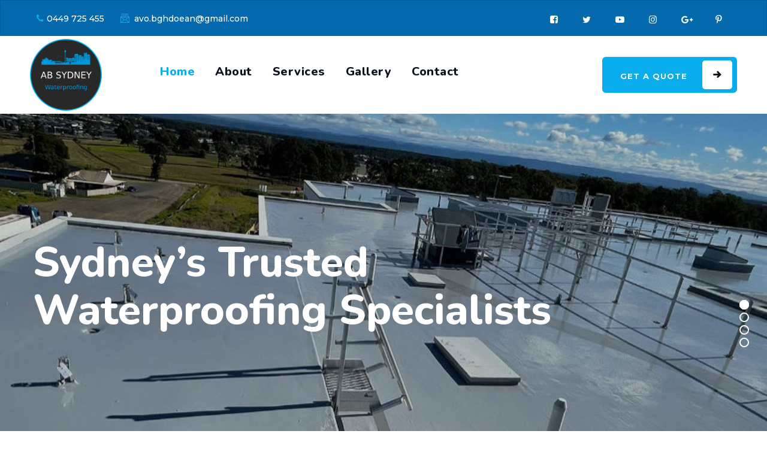

--- FILE ---
content_type: text/html; charset=UTF-8
request_url: https://www.absydneywaterproofing.com.au/
body_size: 27257
content:
<!DOCTYPE html>
<html lang="en-AU" prefix="og: http://ogp.me/ns# fb: http://ogp.me/ns/fb#" class="no-js no-svg">
<head>
<meta charset="UTF-8">
<meta name="viewport" content="width=device-width, initial-scale=1">
<link rel="profile" href="https://gmpg.org/xfn/11">
<meta name='robots' content='index, follow, max-image-preview:large, max-snippet:-1, max-video-preview:-1' />

	<!-- This site is optimized with the Yoast SEO Premium plugin v23.3 (Yoast SEO v26.6) - https://yoast.com/wordpress/plugins/seo/ -->
	<title>Waterproofing Sydney | Residential &amp; Commercial Waterproofing Contractors Sydney</title>
	<meta name="description" content="Waterproofing in Sydney, NSW. We do commercial waterproofing, waterproofing consultant, residential waterproofers, waterproofing contractors, waterproofing specialists, waterproofing membrane, water leak detection and waterproofing services in Sydney." />
	<link rel="canonical" href="https://www.absydneywaterproofing.com.au/" />
	<meta name="twitter:card" content="summary_large_image" />
	<meta name="twitter:title" content="Waterproofing Sydney | Residential &amp; Commercial Waterproofing Contractors Sydney" />
	<meta name="twitter:description" content="Waterproofing in Sydney, NSW. We do commercial waterproofing, waterproofing consultant, residential waterproofers, waterproofing contractors, waterproofing specialists, waterproofing membrane, water leak detection and waterproofing services in Sydney." />
	<meta name="twitter:site" content="@abwaterproof" />
	<script type="application/ld+json" class="yoast-schema-graph">{"@context":"https://schema.org","@graph":[{"@type":"WebPage","@id":"https://www.absydneywaterproofing.com.au/","url":"https://www.absydneywaterproofing.com.au/","name":"Waterproofing Sydney | Residential & Commercial Waterproofing Contractors Sydney","isPartOf":{"@id":"https://www.absydneywaterproofing.com.au/#website"},"about":{"@id":"https://www.absydneywaterproofing.com.au/#organization"},"datePublished":"2020-01-29T04:16:23+00:00","dateModified":"2025-11-28T06:05:17+00:00","description":"Waterproofing in Sydney, NSW. We do commercial waterproofing, waterproofing consultant, residential waterproofers, waterproofing contractors, waterproofing specialists, waterproofing membrane, water leak detection and waterproofing services in Sydney.","breadcrumb":{"@id":"https://www.absydneywaterproofing.com.au/#breadcrumb"},"inLanguage":"en-AU","potentialAction":[{"@type":"ReadAction","target":["https://www.absydneywaterproofing.com.au/"]}]},{"@type":"BreadcrumbList","@id":"https://www.absydneywaterproofing.com.au/#breadcrumb","itemListElement":[{"@type":"ListItem","position":1,"name":"Home"}]},{"@type":"WebSite","@id":"https://www.absydneywaterproofing.com.au/#website","url":"https://www.absydneywaterproofing.com.au/","name":"AB Sydney Waterproofing","description":"Affordable Waterproofers in Sydney","publisher":{"@id":"https://www.absydneywaterproofing.com.au/#organization"},"potentialAction":[{"@type":"SearchAction","target":{"@type":"EntryPoint","urlTemplate":"https://www.absydneywaterproofing.com.au/?s={search_term_string}"},"query-input":{"@type":"PropertyValueSpecification","valueRequired":true,"valueName":"search_term_string"}}],"inLanguage":"en-AU"},{"@type":"Organization","@id":"https://www.absydneywaterproofing.com.au/#organization","name":"AB Sydney Waterproofing","url":"https://www.absydneywaterproofing.com.au/","logo":{"@type":"ImageObject","inLanguage":"en-AU","@id":"https://www.absydneywaterproofing.com.au/#/schema/logo/image/","url":"https://www.absydneywaterproofing.com.au/wp-content/uploads/2021/09/footerlogo.png","contentUrl":"https://www.absydneywaterproofing.com.au/wp-content/uploads/2021/09/footerlogo.png","width":300,"height":300,"caption":"AB Sydney Waterproofing"},"image":{"@id":"https://www.absydneywaterproofing.com.au/#/schema/logo/image/"},"sameAs":["https://www.facebook.com/AB-sydney-waterprofing-110888094602362","https://x.com/abwaterproof","https://www.instagram.com/abwaterproof/","https://www.pinterest.com.au/abwaterproof/","https://www.youtube.com/channel/UCXVWQStRb2yfEGMluZVn_UA"]}]}</script>
	<meta name="google-site-verification" content="HvFQcjBfB1Ock2xeuWXSqzAb2ctC4mUH-TXGI_SQAa4" />
	<meta name="p:domain_verify" content="b62234b998a317dacd413c346515a1c0" />
	<!-- / Yoast SEO Premium plugin. -->


<link rel='dns-prefetch' href='//fonts.googleapis.com' />
<link rel="alternate" type="application/rss+xml" title="AB Sydney Waterproofing &raquo; Feed" href="https://www.absydneywaterproofing.com.au/feed/" />
<link rel="alternate" title="oEmbed (JSON)" type="application/json+oembed" href="https://www.absydneywaterproofing.com.au/wp-json/oembed/1.0/embed?url=https%3A%2F%2Fwww.absydneywaterproofing.com.au%2F" />
<link rel="alternate" title="oEmbed (XML)" type="text/xml+oembed" href="https://www.absydneywaterproofing.com.au/wp-json/oembed/1.0/embed?url=https%3A%2F%2Fwww.absydneywaterproofing.com.au%2F&#038;format=xml" />
<style id='wp-img-auto-sizes-contain-inline-css'>
img:is([sizes=auto i],[sizes^="auto," i]){contain-intrinsic-size:3000px 1500px}
/*# sourceURL=wp-img-auto-sizes-contain-inline-css */
</style>
<link rel='stylesheet' id='cf7ic_style-css' href='https://www.absydneywaterproofing.com.au/wp-content/plugins/contact-form-7-image-captcha/css/cf7ic-style.css?ver=3.3.7' type='text/css' media='all' />
<style id='wp-emoji-styles-inline-css'>

	img.wp-smiley, img.emoji {
		display: inline !important;
		border: none !important;
		box-shadow: none !important;
		height: 1em !important;
		width: 1em !important;
		margin: 0 0.07em !important;
		vertical-align: -0.1em !important;
		background: none !important;
		padding: 0 !important;
	}
/*# sourceURL=wp-emoji-styles-inline-css */
</style>
<style id='wp-block-library-inline-css'>
:root{--wp-block-synced-color:#7a00df;--wp-block-synced-color--rgb:122,0,223;--wp-bound-block-color:var(--wp-block-synced-color);--wp-editor-canvas-background:#ddd;--wp-admin-theme-color:#007cba;--wp-admin-theme-color--rgb:0,124,186;--wp-admin-theme-color-darker-10:#006ba1;--wp-admin-theme-color-darker-10--rgb:0,107,160.5;--wp-admin-theme-color-darker-20:#005a87;--wp-admin-theme-color-darker-20--rgb:0,90,135;--wp-admin-border-width-focus:2px}@media (min-resolution:192dpi){:root{--wp-admin-border-width-focus:1.5px}}.wp-element-button{cursor:pointer}:root .has-very-light-gray-background-color{background-color:#eee}:root .has-very-dark-gray-background-color{background-color:#313131}:root .has-very-light-gray-color{color:#eee}:root .has-very-dark-gray-color{color:#313131}:root .has-vivid-green-cyan-to-vivid-cyan-blue-gradient-background{background:linear-gradient(135deg,#00d084,#0693e3)}:root .has-purple-crush-gradient-background{background:linear-gradient(135deg,#34e2e4,#4721fb 50%,#ab1dfe)}:root .has-hazy-dawn-gradient-background{background:linear-gradient(135deg,#faaca8,#dad0ec)}:root .has-subdued-olive-gradient-background{background:linear-gradient(135deg,#fafae1,#67a671)}:root .has-atomic-cream-gradient-background{background:linear-gradient(135deg,#fdd79a,#004a59)}:root .has-nightshade-gradient-background{background:linear-gradient(135deg,#330968,#31cdcf)}:root .has-midnight-gradient-background{background:linear-gradient(135deg,#020381,#2874fc)}:root{--wp--preset--font-size--normal:16px;--wp--preset--font-size--huge:42px}.has-regular-font-size{font-size:1em}.has-larger-font-size{font-size:2.625em}.has-normal-font-size{font-size:var(--wp--preset--font-size--normal)}.has-huge-font-size{font-size:var(--wp--preset--font-size--huge)}.has-text-align-center{text-align:center}.has-text-align-left{text-align:left}.has-text-align-right{text-align:right}.has-fit-text{white-space:nowrap!important}#end-resizable-editor-section{display:none}.aligncenter{clear:both}.items-justified-left{justify-content:flex-start}.items-justified-center{justify-content:center}.items-justified-right{justify-content:flex-end}.items-justified-space-between{justify-content:space-between}.screen-reader-text{border:0;clip-path:inset(50%);height:1px;margin:-1px;overflow:hidden;padding:0;position:absolute;width:1px;word-wrap:normal!important}.screen-reader-text:focus{background-color:#ddd;clip-path:none;color:#444;display:block;font-size:1em;height:auto;left:5px;line-height:normal;padding:15px 23px 14px;text-decoration:none;top:5px;width:auto;z-index:100000}html :where(.has-border-color){border-style:solid}html :where([style*=border-top-color]){border-top-style:solid}html :where([style*=border-right-color]){border-right-style:solid}html :where([style*=border-bottom-color]){border-bottom-style:solid}html :where([style*=border-left-color]){border-left-style:solid}html :where([style*=border-width]){border-style:solid}html :where([style*=border-top-width]){border-top-style:solid}html :where([style*=border-right-width]){border-right-style:solid}html :where([style*=border-bottom-width]){border-bottom-style:solid}html :where([style*=border-left-width]){border-left-style:solid}html :where(img[class*=wp-image-]){height:auto;max-width:100%}:where(figure){margin:0 0 1em}html :where(.is-position-sticky){--wp-admin--admin-bar--position-offset:var(--wp-admin--admin-bar--height,0px)}@media screen and (max-width:600px){html :where(.is-position-sticky){--wp-admin--admin-bar--position-offset:0px}}

/*# sourceURL=wp-block-library-inline-css */
</style><style id='global-styles-inline-css'>
:root{--wp--preset--aspect-ratio--square: 1;--wp--preset--aspect-ratio--4-3: 4/3;--wp--preset--aspect-ratio--3-4: 3/4;--wp--preset--aspect-ratio--3-2: 3/2;--wp--preset--aspect-ratio--2-3: 2/3;--wp--preset--aspect-ratio--16-9: 16/9;--wp--preset--aspect-ratio--9-16: 9/16;--wp--preset--color--black: #000000;--wp--preset--color--cyan-bluish-gray: #abb8c3;--wp--preset--color--white: #ffffff;--wp--preset--color--pale-pink: #f78da7;--wp--preset--color--vivid-red: #cf2e2e;--wp--preset--color--luminous-vivid-orange: #ff6900;--wp--preset--color--luminous-vivid-amber: #fcb900;--wp--preset--color--light-green-cyan: #7bdcb5;--wp--preset--color--vivid-green-cyan: #00d084;--wp--preset--color--pale-cyan-blue: #8ed1fc;--wp--preset--color--vivid-cyan-blue: #0693e3;--wp--preset--color--vivid-purple: #9b51e0;--wp--preset--gradient--vivid-cyan-blue-to-vivid-purple: linear-gradient(135deg,rgb(6,147,227) 0%,rgb(155,81,224) 100%);--wp--preset--gradient--light-green-cyan-to-vivid-green-cyan: linear-gradient(135deg,rgb(122,220,180) 0%,rgb(0,208,130) 100%);--wp--preset--gradient--luminous-vivid-amber-to-luminous-vivid-orange: linear-gradient(135deg,rgb(252,185,0) 0%,rgb(255,105,0) 100%);--wp--preset--gradient--luminous-vivid-orange-to-vivid-red: linear-gradient(135deg,rgb(255,105,0) 0%,rgb(207,46,46) 100%);--wp--preset--gradient--very-light-gray-to-cyan-bluish-gray: linear-gradient(135deg,rgb(238,238,238) 0%,rgb(169,184,195) 100%);--wp--preset--gradient--cool-to-warm-spectrum: linear-gradient(135deg,rgb(74,234,220) 0%,rgb(151,120,209) 20%,rgb(207,42,186) 40%,rgb(238,44,130) 60%,rgb(251,105,98) 80%,rgb(254,248,76) 100%);--wp--preset--gradient--blush-light-purple: linear-gradient(135deg,rgb(255,206,236) 0%,rgb(152,150,240) 100%);--wp--preset--gradient--blush-bordeaux: linear-gradient(135deg,rgb(254,205,165) 0%,rgb(254,45,45) 50%,rgb(107,0,62) 100%);--wp--preset--gradient--luminous-dusk: linear-gradient(135deg,rgb(255,203,112) 0%,rgb(199,81,192) 50%,rgb(65,88,208) 100%);--wp--preset--gradient--pale-ocean: linear-gradient(135deg,rgb(255,245,203) 0%,rgb(182,227,212) 50%,rgb(51,167,181) 100%);--wp--preset--gradient--electric-grass: linear-gradient(135deg,rgb(202,248,128) 0%,rgb(113,206,126) 100%);--wp--preset--gradient--midnight: linear-gradient(135deg,rgb(2,3,129) 0%,rgb(40,116,252) 100%);--wp--preset--font-size--small: 13px;--wp--preset--font-size--medium: 20px;--wp--preset--font-size--large: 36px;--wp--preset--font-size--x-large: 42px;--wp--preset--spacing--20: 0.44rem;--wp--preset--spacing--30: 0.67rem;--wp--preset--spacing--40: 1rem;--wp--preset--spacing--50: 1.5rem;--wp--preset--spacing--60: 2.25rem;--wp--preset--spacing--70: 3.38rem;--wp--preset--spacing--80: 5.06rem;--wp--preset--shadow--natural: 6px 6px 9px rgba(0, 0, 0, 0.2);--wp--preset--shadow--deep: 12px 12px 50px rgba(0, 0, 0, 0.4);--wp--preset--shadow--sharp: 6px 6px 0px rgba(0, 0, 0, 0.2);--wp--preset--shadow--outlined: 6px 6px 0px -3px rgb(255, 255, 255), 6px 6px rgb(0, 0, 0);--wp--preset--shadow--crisp: 6px 6px 0px rgb(0, 0, 0);}:where(.is-layout-flex){gap: 0.5em;}:where(.is-layout-grid){gap: 0.5em;}body .is-layout-flex{display: flex;}.is-layout-flex{flex-wrap: wrap;align-items: center;}.is-layout-flex > :is(*, div){margin: 0;}body .is-layout-grid{display: grid;}.is-layout-grid > :is(*, div){margin: 0;}:where(.wp-block-columns.is-layout-flex){gap: 2em;}:where(.wp-block-columns.is-layout-grid){gap: 2em;}:where(.wp-block-post-template.is-layout-flex){gap: 1.25em;}:where(.wp-block-post-template.is-layout-grid){gap: 1.25em;}.has-black-color{color: var(--wp--preset--color--black) !important;}.has-cyan-bluish-gray-color{color: var(--wp--preset--color--cyan-bluish-gray) !important;}.has-white-color{color: var(--wp--preset--color--white) !important;}.has-pale-pink-color{color: var(--wp--preset--color--pale-pink) !important;}.has-vivid-red-color{color: var(--wp--preset--color--vivid-red) !important;}.has-luminous-vivid-orange-color{color: var(--wp--preset--color--luminous-vivid-orange) !important;}.has-luminous-vivid-amber-color{color: var(--wp--preset--color--luminous-vivid-amber) !important;}.has-light-green-cyan-color{color: var(--wp--preset--color--light-green-cyan) !important;}.has-vivid-green-cyan-color{color: var(--wp--preset--color--vivid-green-cyan) !important;}.has-pale-cyan-blue-color{color: var(--wp--preset--color--pale-cyan-blue) !important;}.has-vivid-cyan-blue-color{color: var(--wp--preset--color--vivid-cyan-blue) !important;}.has-vivid-purple-color{color: var(--wp--preset--color--vivid-purple) !important;}.has-black-background-color{background-color: var(--wp--preset--color--black) !important;}.has-cyan-bluish-gray-background-color{background-color: var(--wp--preset--color--cyan-bluish-gray) !important;}.has-white-background-color{background-color: var(--wp--preset--color--white) !important;}.has-pale-pink-background-color{background-color: var(--wp--preset--color--pale-pink) !important;}.has-vivid-red-background-color{background-color: var(--wp--preset--color--vivid-red) !important;}.has-luminous-vivid-orange-background-color{background-color: var(--wp--preset--color--luminous-vivid-orange) !important;}.has-luminous-vivid-amber-background-color{background-color: var(--wp--preset--color--luminous-vivid-amber) !important;}.has-light-green-cyan-background-color{background-color: var(--wp--preset--color--light-green-cyan) !important;}.has-vivid-green-cyan-background-color{background-color: var(--wp--preset--color--vivid-green-cyan) !important;}.has-pale-cyan-blue-background-color{background-color: var(--wp--preset--color--pale-cyan-blue) !important;}.has-vivid-cyan-blue-background-color{background-color: var(--wp--preset--color--vivid-cyan-blue) !important;}.has-vivid-purple-background-color{background-color: var(--wp--preset--color--vivid-purple) !important;}.has-black-border-color{border-color: var(--wp--preset--color--black) !important;}.has-cyan-bluish-gray-border-color{border-color: var(--wp--preset--color--cyan-bluish-gray) !important;}.has-white-border-color{border-color: var(--wp--preset--color--white) !important;}.has-pale-pink-border-color{border-color: var(--wp--preset--color--pale-pink) !important;}.has-vivid-red-border-color{border-color: var(--wp--preset--color--vivid-red) !important;}.has-luminous-vivid-orange-border-color{border-color: var(--wp--preset--color--luminous-vivid-orange) !important;}.has-luminous-vivid-amber-border-color{border-color: var(--wp--preset--color--luminous-vivid-amber) !important;}.has-light-green-cyan-border-color{border-color: var(--wp--preset--color--light-green-cyan) !important;}.has-vivid-green-cyan-border-color{border-color: var(--wp--preset--color--vivid-green-cyan) !important;}.has-pale-cyan-blue-border-color{border-color: var(--wp--preset--color--pale-cyan-blue) !important;}.has-vivid-cyan-blue-border-color{border-color: var(--wp--preset--color--vivid-cyan-blue) !important;}.has-vivid-purple-border-color{border-color: var(--wp--preset--color--vivid-purple) !important;}.has-vivid-cyan-blue-to-vivid-purple-gradient-background{background: var(--wp--preset--gradient--vivid-cyan-blue-to-vivid-purple) !important;}.has-light-green-cyan-to-vivid-green-cyan-gradient-background{background: var(--wp--preset--gradient--light-green-cyan-to-vivid-green-cyan) !important;}.has-luminous-vivid-amber-to-luminous-vivid-orange-gradient-background{background: var(--wp--preset--gradient--luminous-vivid-amber-to-luminous-vivid-orange) !important;}.has-luminous-vivid-orange-to-vivid-red-gradient-background{background: var(--wp--preset--gradient--luminous-vivid-orange-to-vivid-red) !important;}.has-very-light-gray-to-cyan-bluish-gray-gradient-background{background: var(--wp--preset--gradient--very-light-gray-to-cyan-bluish-gray) !important;}.has-cool-to-warm-spectrum-gradient-background{background: var(--wp--preset--gradient--cool-to-warm-spectrum) !important;}.has-blush-light-purple-gradient-background{background: var(--wp--preset--gradient--blush-light-purple) !important;}.has-blush-bordeaux-gradient-background{background: var(--wp--preset--gradient--blush-bordeaux) !important;}.has-luminous-dusk-gradient-background{background: var(--wp--preset--gradient--luminous-dusk) !important;}.has-pale-ocean-gradient-background{background: var(--wp--preset--gradient--pale-ocean) !important;}.has-electric-grass-gradient-background{background: var(--wp--preset--gradient--electric-grass) !important;}.has-midnight-gradient-background{background: var(--wp--preset--gradient--midnight) !important;}.has-small-font-size{font-size: var(--wp--preset--font-size--small) !important;}.has-medium-font-size{font-size: var(--wp--preset--font-size--medium) !important;}.has-large-font-size{font-size: var(--wp--preset--font-size--large) !important;}.has-x-large-font-size{font-size: var(--wp--preset--font-size--x-large) !important;}
/*# sourceURL=global-styles-inline-css */
</style>

<style id='classic-theme-styles-inline-css'>
/*! This file is auto-generated */
.wp-block-button__link{color:#fff;background-color:#32373c;border-radius:9999px;box-shadow:none;text-decoration:none;padding:calc(.667em + 2px) calc(1.333em + 2px);font-size:1.125em}.wp-block-file__button{background:#32373c;color:#fff;text-decoration:none}
/*# sourceURL=/wp-includes/css/classic-themes.min.css */
</style>
<link rel='stylesheet' id='dashicons-css' href='https://www.absydneywaterproofing.com.au/wp-includes/css/dashicons.min.css?ver=6.9' type='text/css' media='all' />
<link rel='stylesheet' id='admin-bar-css' href='https://www.absydneywaterproofing.com.au/wp-includes/css/admin-bar.min.css?ver=6.9' type='text/css' media='all' />
<style id='admin-bar-inline-css'>

    /* Hide CanvasJS credits for P404 charts specifically */
    #p404RedirectChart .canvasjs-chart-credit {
        display: none !important;
    }
    
    #p404RedirectChart canvas {
        border-radius: 6px;
    }

    .p404-redirect-adminbar-weekly-title {
        font-weight: bold;
        font-size: 14px;
        color: #fff;
        margin-bottom: 6px;
    }

    #wpadminbar #wp-admin-bar-p404_free_top_button .ab-icon:before {
        content: "\f103";
        color: #dc3545;
        top: 3px;
    }
    
    #wp-admin-bar-p404_free_top_button .ab-item {
        min-width: 80px !important;
        padding: 0px !important;
    }
    
    /* Ensure proper positioning and z-index for P404 dropdown */
    .p404-redirect-adminbar-dropdown-wrap { 
        min-width: 0; 
        padding: 0;
        position: static !important;
    }
    
    #wpadminbar #wp-admin-bar-p404_free_top_button_dropdown {
        position: static !important;
    }
    
    #wpadminbar #wp-admin-bar-p404_free_top_button_dropdown .ab-item {
        padding: 0 !important;
        margin: 0 !important;
    }
    
    .p404-redirect-dropdown-container {
        min-width: 340px;
        padding: 18px 18px 12px 18px;
        background: #23282d !important;
        color: #fff;
        border-radius: 12px;
        box-shadow: 0 8px 32px rgba(0,0,0,0.25);
        margin-top: 10px;
        position: relative !important;
        z-index: 999999 !important;
        display: block !important;
        border: 1px solid #444;
    }
    
    /* Ensure P404 dropdown appears on hover */
    #wpadminbar #wp-admin-bar-p404_free_top_button .p404-redirect-dropdown-container { 
        display: none !important;
    }
    
    #wpadminbar #wp-admin-bar-p404_free_top_button:hover .p404-redirect-dropdown-container { 
        display: block !important;
    }
    
    #wpadminbar #wp-admin-bar-p404_free_top_button:hover #wp-admin-bar-p404_free_top_button_dropdown .p404-redirect-dropdown-container {
        display: block !important;
    }
    
    .p404-redirect-card {
        background: #2c3338;
        border-radius: 8px;
        padding: 18px 18px 12px 18px;
        box-shadow: 0 2px 8px rgba(0,0,0,0.07);
        display: flex;
        flex-direction: column;
        align-items: flex-start;
        border: 1px solid #444;
    }
    
    .p404-redirect-btn {
        display: inline-block;
        background: #dc3545;
        color: #fff !important;
        font-weight: bold;
        padding: 5px 22px;
        border-radius: 8px;
        text-decoration: none;
        font-size: 17px;
        transition: background 0.2s, box-shadow 0.2s;
        margin-top: 8px;
        box-shadow: 0 2px 8px rgba(220,53,69,0.15);
        text-align: center;
        line-height: 1.6;
    }
    
    .p404-redirect-btn:hover {
        background: #c82333;
        color: #fff !important;
        box-shadow: 0 4px 16px rgba(220,53,69,0.25);
    }
    
    /* Prevent conflicts with other admin bar dropdowns */
    #wpadminbar .ab-top-menu > li:hover > .ab-item,
    #wpadminbar .ab-top-menu > li.hover > .ab-item {
        z-index: auto;
    }
    
    #wpadminbar #wp-admin-bar-p404_free_top_button:hover > .ab-item {
        z-index: 999998 !important;
    }
    
/*# sourceURL=admin-bar-inline-css */
</style>
<link rel='stylesheet' id='contact-form-7-css' href='https://www.absydneywaterproofing.com.au/wp-content/plugins/contact-form-7/includes/css/styles.css?ver=6.1.4' type='text/css' media='all' />
<link rel='stylesheet' id='rs-plugin-settings-css' href='https://www.absydneywaterproofing.com.au/wp-content/plugins/revslider/public/assets/css/rs6.css?ver=6.3.5' type='text/css' media='all' />
<style id='rs-plugin-settings-inline-css'>
#rs-demo-id {}
/*# sourceURL=rs-plugin-settings-inline-css */
</style>
<link rel='stylesheet' id='spam-protect-for-contact-form7-css' href='https://www.absydneywaterproofing.com.au/wp-content/plugins/wp-contact-form-7-spam-blocker/frontend/css/spam-protect-for-contact-form7.css?ver=1.0.0' type='text/css' media='all' />
<link rel='stylesheet' id='cspt-all-gfonts-css' href='https://fonts.googleapis.com/css?family=Mulish%3Aregular%7CNunito%3Aregular%2C800%2C700%7CMuli%3A700%2Cregular%7CMontserrat%3A600%2C700%2C500%7CRubik%3Aregular&#038;ver=6.9' type='text/css' media='all' />
<link rel='stylesheet' id='js_composer_front-css' href='https://www.absydneywaterproofing.com.au/wp-content/plugins/js_composer/assets/css/js_composer.min.css?ver=6.5.0' type='text/css' media='all' />
<link rel='stylesheet' id='bootstrap-css' href='https://www.absydneywaterproofing.com.au/wp-content/themes/emphires/libraries/bootstrap/css/bootstrap.min.css?ver=6.9' type='text/css' media='all' />
<link rel='stylesheet' id='magnific-popup-css' href='https://www.absydneywaterproofing.com.au/wp-content/themes/emphires/libraries/magnific-popup/magnific-popup.css?ver=6.9' type='text/css' media='all' />
<link rel='stylesheet' id='cspt-base-icons-css' href='https://www.absydneywaterproofing.com.au/wp-content/themes/emphires/libraries/creativesplanet-base-icons/css/creativesplanet-base-icons.css?ver=6.9' type='text/css' media='all' />
<link rel='stylesheet' id='balloon-css' href='https://www.absydneywaterproofing.com.au/wp-content/themes/emphires/libraries/balloon/balloon.min.css?ver=6.9' type='text/css' media='all' />
<link rel='stylesheet' id='cspt-all-style-css' href='https://www.absydneywaterproofing.com.au/wp-content/themes/emphires/css/all.min.css?ver=6.9' type='text/css' media='all' />
<link rel='stylesheet' id='cspt-dynamic-style-css' href='https://www.absydneywaterproofing.com.au/wp-content/cspt-emphires-css/theme-style.min.css?ver=290728' type='text/css' media='all' />
<style id='cspt-dynamic-style-inline-css'>
@media (max-width:1200px){.cspt-row.cspt-responsive-custom-28244876{margin-bottom:0!important;padding-bottom:80px!important}}.vc_custom_1631761448802:before{background-image:none!important}.vc_custom_1581311871902:before{background-image:none!important}.vc_custom_1579672884159:before{background-image:none!important}@media (max-width:1200px){.cspt-row.cspt-responsive-custom-23431889{padding-bottom:50px!important}}.vc_custom_1614581413924:before{background-image:none!important}@media (max-width:991px){.cspt-column-inner.cspt-responsive-custom-66856843>.vc_column-inner{margin-top:50px!important}}.vc_custom_1632373362447:before{background:#333 url(https://www.absydneywaterproofing.com.au/wp-content/uploads/2021/09/floor_tbg.jpg?id=15746)!important}.vc_custom_1616064502085:before{background-image:none!important}.vc_custom_1616064533377:before{background-image:none!important}@media (max-width:767px){.cspt-row-inner.cspt-responsive-custom-70826736{margin-right:-15px!important;padding-right:15px!important;padding-left:15px!important}}.vc_custom_1632111815782:before{background-image:none!important}@media (max-width:767px){.cspt-column.cspt-responsive-custom-16766690>.vc_column-inner{padding-top:230px!important;padding-bottom:230px!important}}@media (max-width:767px){.cspt-column-inner.cspt-responsive-custom-12018841>.vc_column-inner{margin-top:25px!important}}@media (max-width:767px){.cspt-column-inner.cspt-responsive-custom-42857376>.vc_column-inner{margin-top:25px!important}}
/*# sourceURL=cspt-dynamic-style-inline-css */
</style>
<link rel='stylesheet' id='cspt-responsive-style-css' href='https://www.absydneywaterproofing.com.au/wp-content/themes/emphires/css/responsive.min.css?ver=6.9' type='text/css' media='all' />
<link rel='stylesheet' id='cspt_emphires_icon-css' href='https://www.absydneywaterproofing.com.au/wp-content/plugins/emphires-addons/libraries/cspt-emphires-icon/flaticon.css?ver=6.9' type='text/css' media='all' />
<script src="https://www.absydneywaterproofing.com.au/wp-includes/js/jquery/jquery.min.js?ver=3.7.1" id="jquery-core-js"></script>
<script src="https://www.absydneywaterproofing.com.au/wp-includes/js/jquery/jquery-migrate.min.js?ver=3.4.1" id="jquery-migrate-js"></script>
<script src="https://www.absydneywaterproofing.com.au/wp-content/plugins/emphires-addons/js/addon-scripts.js?ver=6.9" id="emphires-addons-js"></script>
<script src="https://www.absydneywaterproofing.com.au/wp-content/plugins/revslider/public/assets/js/rbtools.min.js?ver=6.3.5" id="tp-tools-js"></script>
<script src="https://www.absydneywaterproofing.com.au/wp-content/plugins/revslider/public/assets/js/rs6.min.js?ver=6.3.5" id="revmin-js"></script>
<script src="https://www.absydneywaterproofing.com.au/wp-content/plugins/wp-contact-form-7-spam-blocker/frontend/js/spam-protect-for-contact-form7.js?ver=1.0.0" id="spam-protect-for-contact-form7-js"></script>
<script src="https://www.absydneywaterproofing.com.au/wp-content/themes/emphires/libraries/magnific-popup/jquery.magnific-popup.min.js?ver=6.9" id="magnific-popup-js"></script>
<script src="https://www.absydneywaterproofing.com.au/wp-content/themes/emphires/libraries/sticky-toolkit/jquery.sticky-kit.min.js?ver=6.9" id="jquery-sticky-js"></script>
<script id="cspt-core-script-js-extra">
/* <![CDATA[ */
var cspt_js_variables = {"responsive":"1200"};
//# sourceURL=cspt-core-script-js-extra
/* ]]> */
</script>
<script src="https://www.absydneywaterproofing.com.au/wp-content/themes/emphires/js/core.min.js?ver=6.9" id="cspt-core-script-js"></script>
<link rel="https://api.w.org/" href="https://www.absydneywaterproofing.com.au/wp-json/" /><link rel="alternate" title="JSON" type="application/json" href="https://www.absydneywaterproofing.com.au/wp-json/wp/v2/pages/10" /><link rel="EditURI" type="application/rsd+xml" title="RSD" href="https://www.absydneywaterproofing.com.au/xmlrpc.php?rsd" />
<meta name="generator" content="WordPress 6.9" />
<link rel='shortlink' href='https://www.absydneywaterproofing.com.au/' />
<meta name="generator" content="Powered by WPBakery Page Builder - drag and drop page builder for WordPress."/>
<meta name="generator" content="Powered by Slider Revolution 6.3.5 - responsive, Mobile-Friendly Slider Plugin for WordPress with comfortable drag and drop interface." />
<link rel="icon" href="https://www.absydneywaterproofing.com.au/wp-content/uploads/2021/09/cropped-siteicons-32x32.png" sizes="32x32" />
<link rel="icon" href="https://www.absydneywaterproofing.com.au/wp-content/uploads/2021/09/cropped-siteicons-192x192.png" sizes="192x192" />
<link rel="apple-touch-icon" href="https://www.absydneywaterproofing.com.au/wp-content/uploads/2021/09/cropped-siteicons-180x180.png" />
<meta name="msapplication-TileImage" content="https://www.absydneywaterproofing.com.au/wp-content/uploads/2021/09/cropped-siteicons-270x270.png" />
<script>function setREVStartSize(e){
			//window.requestAnimationFrame(function() {				 
				window.RSIW = window.RSIW===undefined ? window.innerWidth : window.RSIW;	
				window.RSIH = window.RSIH===undefined ? window.innerHeight : window.RSIH;	
				try {								
					var pw = document.getElementById(e.c).parentNode.offsetWidth,
						newh;
					pw = pw===0 || isNaN(pw) ? window.RSIW : pw;
					e.tabw = e.tabw===undefined ? 0 : parseInt(e.tabw);
					e.thumbw = e.thumbw===undefined ? 0 : parseInt(e.thumbw);
					e.tabh = e.tabh===undefined ? 0 : parseInt(e.tabh);
					e.thumbh = e.thumbh===undefined ? 0 : parseInt(e.thumbh);
					e.tabhide = e.tabhide===undefined ? 0 : parseInt(e.tabhide);
					e.thumbhide = e.thumbhide===undefined ? 0 : parseInt(e.thumbhide);
					e.mh = e.mh===undefined || e.mh=="" || e.mh==="auto" ? 0 : parseInt(e.mh,0);		
					if(e.layout==="fullscreen" || e.l==="fullscreen") 						
						newh = Math.max(e.mh,window.RSIH);					
					else{					
						e.gw = Array.isArray(e.gw) ? e.gw : [e.gw];
						for (var i in e.rl) if (e.gw[i]===undefined || e.gw[i]===0) e.gw[i] = e.gw[i-1];					
						e.gh = e.el===undefined || e.el==="" || (Array.isArray(e.el) && e.el.length==0)? e.gh : e.el;
						e.gh = Array.isArray(e.gh) ? e.gh : [e.gh];
						for (var i in e.rl) if (e.gh[i]===undefined || e.gh[i]===0) e.gh[i] = e.gh[i-1];
											
						var nl = new Array(e.rl.length),
							ix = 0,						
							sl;					
						e.tabw = e.tabhide>=pw ? 0 : e.tabw;
						e.thumbw = e.thumbhide>=pw ? 0 : e.thumbw;
						e.tabh = e.tabhide>=pw ? 0 : e.tabh;
						e.thumbh = e.thumbhide>=pw ? 0 : e.thumbh;					
						for (var i in e.rl) nl[i] = e.rl[i]<window.RSIW ? 0 : e.rl[i];
						sl = nl[0];									
						for (var i in nl) if (sl>nl[i] && nl[i]>0) { sl = nl[i]; ix=i;}															
						var m = pw>(e.gw[ix]+e.tabw+e.thumbw) ? 1 : (pw-(e.tabw+e.thumbw)) / (e.gw[ix]);					
						newh =  (e.gh[ix] * m) + (e.tabh + e.thumbh);
					}				
					if(window.rs_init_css===undefined) window.rs_init_css = document.head.appendChild(document.createElement("style"));					
					document.getElementById(e.c).height = newh+"px";
					window.rs_init_css.innerHTML += "#"+e.c+"_wrapper { height: "+newh+"px }";				
				} catch(e){
					console.log("Failure at Presize of Slider:" + e)
				}					   
			//});
		  };</script>
		<style id="wp-custom-css">
			body {

 font-family: Muli,sans-serif !important;
} .single-post .cspt-title-bar-content .cspt-tbar-title {
    margin-bottom: 5px;
    color: #000;
}
.single-post .cspt-breadcrumb, .single-post .cspt-breadcrumb a {
    margin-bottom: 5px;
    color: #000;
}
.creativesplanet-sidebar .widget a {
    font-weight: 700;
    color: #000;
}
.cspt-ihbox.cspt-ihbox-style-8.vc_custom_1631611257109 {
    margin-top: 10px!important;
}
h2.vc_custom_heading, .cspt-ihbox.cspt-ihbox-style-hsbox .cspt-ihbox-heading .vc_custom_heading, h1.h1tag, h1, .cspt-tbar-title
{
font-family: Mulish,sans-serif!important;
	font-weight: 700!important;

}
.cspt-effect-img-4 .vc_single_image-wrapper:after {
  
    background: none;
}
.site-title img.cspt-main-logo {
   
    margin-top: 5px;
    margin-bottom: 5px;
}
.cspt-title-bar-content, .cspt-title-bar-wrapper {
    min-height: 300px;
}

.cspt-tbar-title {
  
    color: #fff;
   
}
      
      
.cspt-breadcrumb, .cspt-breadcrumb a {
   
    color: #fff;
    
}
.mtop65{
	margin-top:30px!important;
}


.sbrb {
    margin-bottom: 20px;
}

.sbrb p {
    font-size: 16px;
    font-weight: 500;
    line-height: 25px;
    list-style: none;
    background:#333;
    color: #fff;
    padding: 10px 0 10px;
    text-align: center;
    margin: 0;
}
.sbrb p i {
    color: #fff;
    padding-right: 3px;
}
.sbrb p a {
    color: #fff;
    text-decoration: none;
}
.sbrb p:hover {
    background:#0c71b3;
    transition: 1s;
}

.frametext-white h2.vc_custom_heading {
    font-size: 24px;
    line-height: 33px;
}

.frametext-white p  {
 margin: 0 0 25px !important;
}

.serviceimg {
    margin: 0px 0;
}
.text-white h4 {
    color: #fff !important;
}
.text-white h2.vc_custom_heading {
    color: #fff !important;
}

.text-white h2.vc_custom_heading em {
color:#fff; !important;
}

.cspt-service-style-3 .cspt-service-title {
    font-size: 21px !important;
	line-height: 28px !important;
}

.cspt-service-style-3 .creativesplanet-box-content-inner {
	background: #fff !important;
}
.cspt-service-style-3 .cspt-service-title a{
		color:#000 !important;
}
.cspt-service-style-3 .cspt-service-content p{
	color:#333 !important;
}
	.cspt-footer-text-area, .cspt-footer-text-area.cspt-bg-color-custom:before {
    z-index: 999 !important;
}
.cspt-footer-text-area:before, .cspt-footer-widget-area:before, .site-footer:before{
	 z-index: unset !important;
}
.cspt-header-style-5 .cspt-contact-info li {
    font-weight: normal;
}
ul.cspt-social-links li i {
    color: #fff !important;
}
	.cspt-pre-header-wrapper {
   display:block !important;
}

.cspt-header-search-btn:before, .cspt-pre-header-wrapper ul:after, .cspt-contact-info li:after{
	display:none;
}
img.footerlogo {
    width: 120px;
    height: auto;
}







@media (min-width: 1200px){
.cspt-navbar ul>li>ul>li>a {
    padding: 8px 15px;
}
}


@media (max-width: 767px){
.serviceimg {
    margin: 20px 0;
}
h1.h1tag {
    font-size: 28px;
    line-height: 36px;
	}
h3 {
    font-size: 22px;
    line-height: 30px;	
	}
	.cspt-footer-big-right .vc_btn3-container {
    text-align: center;
}
.img100 {
    margin: 15px 0;
}
.cspt-pre-header-right {
    display: none;
}

	
}

.video-frame {
    padding: 40px 0 0;
}
.video-frame iframe{
  border:0 !important;
}
@media(max-width:767px){
	
	
	.frametext-white h2.vc_custom_heading {
    font-size: 21px;
    line-height: 30px;
}
.pad60 {
    padding-top: 40px !important;
    padding-bottom: 40px !important;
}	
	
	.cspt-header-style-5 .cspt-right-box {
    display: block;
    right: 90px;
}
	
	.cspt-header-button a {
    background: #0c71b3;
    color: #fff;
    text-align: center;
    font-weight: normal;
    padding: 10px 15px 10px;
}	
.cspt-pre-header-wrapper {
    height: auto;
}
.cspt-pre-header-wrapper.cspt-bg-color-blackish.cspt-color-white .d-flex.justify-content-between {
    display: block !important;
}	
	
.cspt-pre-header-wrapper ul {
    text-align: center;
    padding: 15px 0;
}	
.cspt-contact-info li {
    display: block;
    line-height: 26px;	
}
.cspt-ihbox.cspt-ihbox-style-hsbox .cspt-ihbox-heading {
    margin-bottom: -40px;
}	
.video-frame {
    padding: 20px 0 0;
}	
}

@media(max-width:599px){
	.cspt-header-style-5 .cspt-right-box {
    right: 90px;
}
.site-title img.cspt-main-logo {
    max-height: 100px;
}
}
@media(max-width:460px){
	.cspt-header-style-5 .cspt-right-box {
    right: 80px;
}
}
@media(max-width:385px){
	.cspt-header-style-5 .cspt-right-box {
    right: 60px;
}
}

@media(max-width:360px){
	.cspt-header-style-5 .cspt-right-box {
    right: 50px;
}
}
@media(max-width:340px){
	.cspt-header-style-5 .cspt-right-box {
    right: 40px;
}
	.cspt-header-button a {
    padding: 10px 12px 10px;
    font-size: 15px;
}
}

.cspt-base-icon-flickr:before {
    content: '\f16e';
    content: '\f0d5' !important;
}

.input-button.sbk9 {
    margin-top:-10px!important;
   }
.bancnt .captcha-image {
padding:10px 0px 0px 0px!important;
background:#fff!important;
color:#000!important;
border:none!important;
   	
}

.bancnt input.wpcf7-form-control.wpcf7-text.wpcf7-validates-as-required
{
height:56px!important;

}
.bancnt textarea {
    height: 122px!important;
}
.cntpage-from form{
	    padding: 30px;
}
.cntpage-from .captcha-image {
    width: 100%;
}
.cntpage-from input.wpcf7-form-control, .cntpage-from textarea.wpcf7-form-control , .cspt-main-form.cspt-form-style-3 input.wpcf7-form-control, .cspt-main-form.cspt-form-style-3 textarea.wpcf7-form-control{
    border: 1px solid #b7b7b7 !important;
    color: #000 !important;
}

@media only screen and (max-width: 767px){
	.bancnt .captcha-image {
   
    padding: 19px!important;
}
}
.faqsection,.faqsection .cspt-stretched-div {
    background-color: #f4f4f4;
}
.vc_toggle_default .vc_toggle_icon::before {
    border: 1px solid #0aadeb;
}
.vc_toggle_default .vc_toggle_icon::after, .vc_toggle_default .vc_toggle_icon::before {
    background:#0aadeb;
}
.vc_toggle_default .vc_toggle_icon {
    background:#0aadeb;
    border: 1px solid #0aadeb;
}		</style>
		<style data-type="vc_shortcodes-custom-css">.vc_custom_1614653691053{background-position: 0 0 !important;background-repeat: repeat !important;}.vc_custom_1631761448802{background-color: #0c71b3 !important;}.vc_custom_1632373362447{padding-top: 0px !important;padding-bottom: 0px !important;background: #333333 url(https://www.absydneywaterproofing.com.au/wp-content/uploads/2021/09/floor_tbg.jpg?id=15746) !important;background-position: center !important;background-repeat: no-repeat !important;background-size: cover !important;}.vc_custom_1581311871902{margin-bottom: 20px !important;}.vc_custom_1579672884159{margin-top: 40px !important;}.vc_custom_1631762026001{margin-bottom: 15px !important;}.vc_custom_1614581413924{padding-bottom: 20px !important;}.vc_custom_1631611257109{margin-top: 50px !important;margin-bottom: 30px !important;}.vc_custom_1631611305330{margin-bottom: 10px !important;}.vc_custom_1631611524419{margin-bottom: 10px !important;}.vc_custom_1616064502085{margin-top: 95px !important;margin-bottom: 90px !important;}.vc_custom_1632111815782{background-position: center !important;background-repeat: no-repeat !important;background-size: cover !important;}.vc_custom_1616064533377{margin-right: -230px !important;margin-left: 0px !important;padding-top: 35px !important;padding-right: 35px !important;padding-bottom: 15px !important;padding-left: 25px !important;}.vc_custom_1614581480862{margin-bottom: 20px !important;}</style><noscript><style> .wpb_animate_when_almost_visible { opacity: 1; }</style></noscript>
<!-- START - Open Graph and Twitter Card Tags 3.3.7 -->
 <!-- Facebook Open Graph -->
  <meta property="og:locale" content="en_GB"/>
  <meta property="og:site_name" content="AB Sydney Waterproofing"/>
  <meta property="og:title" content="Waterproofing Sydney | Residential &amp; Commercial Waterproofing Contractors Sydney"/>
  <meta property="og:url" content="https://www.absydneywaterproofing.com.au/"/>
  <meta property="og:type" content="website"/>
  <meta property="og:description" content="Waterproofing in Sydney, NSW. We do commercial waterproofing, waterproofing consultant, residential waterproofers, waterproofing contractors, waterproofing specialists, waterproofing membrane, water leak detection and waterproofing services in Sydney."/>
  <meta property="og:image" content="https://www.absydneywaterproofing.com.au/wp-content/uploads/2021/09/logofinaledited.png"/>
  <meta property="og:image:url" content="https://www.absydneywaterproofing.com.au/wp-content/uploads/2021/09/logofinaledited.png"/>
  <meta property="og:image:secure_url" content="https://www.absydneywaterproofing.com.au/wp-content/uploads/2021/09/logofinaledited.png"/>
 <!-- Google+ / Schema.org -->
 <!-- Twitter Cards -->
 <!-- SEO -->
 <!-- Misc. tags -->
 <!-- is_singular | yoast_seo -->
<!-- END - Open Graph and Twitter Card Tags 3.3.7 -->
	
<link rel="stylesheet" href="https://cdnjs.cloudflare.com/ajax/libs/font-awesome/4.7.0/css/font-awesome.min.css">
<script>
if(navigator.userAgent.indexOf("Speed Insights") == -1) {
  (function(i,s,o,g,r,a,m){i['GoogleAnalyticsObject']=r;i[r]=i[r]||function(){
  (i[r].q=i[r].q||[]).push(arguments)},i[r].l=1*new Date();a=s.createElement(o),
  m=s.getElementsByTagName(o)[0];a.async=1;a.src=g;m.parentNode.insertBefore(a,m)
})(window,document,'script','https://www.google-analytics.com/analytics.js','ga');

ga('create', 'UA-208190475-1', 'auto');
ga('send', 'pageview');
}
</script>
	
<!-- Google Tag Manager -->
<script>(function(w,d,s,l,i){w[l]=w[l]||[];w[l].push({'gtm.start':
new Date().getTime(),event:'gtm.js'});var f=d.getElementsByTagName(s)[0],
j=d.createElement(s),dl=l!='dataLayer'?'&l='+l:'';j.async=true;j.src=
'https://www.googletagmanager.com/gtm.js?id='+i+dl;f.parentNode.insertBefore(j,f);
})(window,document,'script','dataLayer','GTM-5GLF7PJL');</script>
<!-- End Google Tag Manager -->
	
</head>
<body class="home wp-singular page-template-default page page-id-10 wp-theme-emphires cspt-slider-curved-style cspt-sidebar-no wpb-js-composer js-comp-ver-6.5.0 vc_responsive">
	
<!-- Google Tag Manager (noscript) -->
<noscript><iframe src="https://www.googletagmanager.com/ns.html?id=GTM-5GLF7PJL"
height="0" width="0" style="display:none;visibility:hidden"></iframe></noscript>
<!-- End Google Tag Manager (noscript) -->
	
<div id="page" class="site cspt-parent-header-style-5">
	<a class="skip-link screen-reader-text" href="#content">Skip to content</a>
	<header id="masthead" class="site-header cspt-header-style-5">
			<div class="cspt-pre-header-wrapper  cspt-bg-color-blackish cspt-color-white">
		<div class="container">
			<div class="d-flex justify-content-between">
									<div class="cspt-pre-header-left"><ul class="cspt-contact-info">
<li><i class="fa fa-phone"></i><a class="Call" href="tel:0449725455">0449 725 455</a></li>
<li><i class="cspt-base-icon-letter"></i><a class="Email" href="mailto:avo.bghdoean@gmail.com?Subject=Email%20Enquiry%20-%20AB%20Sydney%20Waterproofing&amp;cc=reports@nextweb.com.au">avo.bghdoean@gmail.com</a></li>
</ul></div><!-- .cspt-pre-header-left -->
													<div class="cspt-pre-header-right">

						<ul class="cspt-contact-info"><li><ul class="cspt-social-links"><li class="cspt-social-li cspt-social-facebook "><a href="https://www.facebook.com/AB-sydney-waterprofing-110888094602362" target="_blank"><span><i class="cspt-base-icon-facebook-squared"></i></span></a></li><li class="cspt-social-li cspt-social-twitter "><a href="https://twitter.com/abwaterproof" target="_blank"><span><i class="cspt-base-icon-twitter"></i></span></a></li><li class="cspt-social-li cspt-social-youtube "><a href="https://www.youtube.com/channel/UCXVWQStRb2yfEGMluZVn_UA" target="_blank"><span><i class="cspt-base-icon-youtube-play"></i></span></a></li><li class="cspt-social-li cspt-social-instagram "><a href="https://www.instagram.com/abwaterproof/" target="_blank"><span><i class="cspt-base-icon-instagram"></i></span></a></li><li class="cspt-social-li cspt-social-flickr "><a href="https://g.page/r/CUa4rKTnIcheEBA" target="_blank"><span><i class="cspt-base-icon-flickr"></i></span></a></li><li class="cspt-social-li cspt-social-pinterest "><a href="https://www.pinterest.com.au/abwaterproof/" target="_blank"><span><i class="cspt-base-icon-pinterest"></i></span></a></li></ul></li></ul>						
					</div><!-- .cspt-pre-header-right -->
							</div><!-- .justify-content-between -->
		</div><!-- .container -->
	</div><!-- .cspt-pre-header-wrapper -->
<div class="cspt-header-height-wrapper">
		<div class="cspt-header-inner cspt-sticky-logo-yes cspt-responsive-logo-no cspt-responsive-header-bgcolor-white cspt-header-wrapper cspt-bg-color-white cspt-header-sticky-yes cspt-sticky-type- cspt-sticky-bg-color-white">
			

				<div class="d-flex justify-content-between align-items-center cspt-header-content">
					<div class="cspt-logo-menuarea">
						<div class="site-branding cspt-logo-area">
							<div class="wrap">
								<!-- Logo area -->
								<h1 class="site-title"><a href="https://www.absydneywaterproofing.com.au/" rel="home"><span class="site-title-text">AB Sydney Waterproofing - Affordable Waterproofers in Sydney</span><img class="cspt-main-logo" src="https://www.absydneywaterproofing.com.au/wp-content/uploads/2021/09/logofinaledited.png" alt="AB Sydney Waterproofing" title="AB Sydney Waterproofing" /><img class="cspt-sticky-logo" src="https://www.absydneywaterproofing.com.au/wp-content/uploads/2021/09/logofinaledited.png" alt="AB Sydney Waterproofing" title="AB Sydney Waterproofing" /></a></h1>							</div><!-- .wrap -->
						</div><!-- .site-branding -->						
						<!-- Top Navigation Menu -->
						<div class="navigation-top">
							<button id="menu-toggle" class="nav-menu-toggle">								
								<i class="cspt-base-icon-menu"></i>						
							</button>								
							<div class="wrap">
								<nav id="site-navigation" class="main-navigation cspt-navbar  cspt-main-active-color-globalcolor cspt-dropdown-active-color-globalcolor" aria-label="Top Menu">
									<div class="menu-main-menu-container"><ul id="cspt-top-menu" class="menu"><li id="menu-item-14049" class="menu-item menu-item-type-post_type menu-item-object-page menu-item-home current-menu-item page_item page-item-10 current_page_item menu-item-14049"><a href="https://www.absydneywaterproofing.com.au/" aria-current="page">Home</a></li>
<li id="menu-item-15096" class="menu-item menu-item-type-post_type menu-item-object-page menu-item-15096"><a href="https://www.absydneywaterproofing.com.au/about-us/">About</a></li>
<li id="menu-item-14051" class="menu-item menu-item-type-custom menu-item-object-custom menu-item-has-children menu-item-14051"><a href="#">Services</a>
<ul class="sub-menu">
	<li id="menu-item-15646" class="menu-item menu-item-type-post_type menu-item-object-page menu-item-15646"><a href="https://www.absydneywaterproofing.com.au/swimming-pool-waterproofing/">Swimming Pool Waterproofing</a></li>
	<li id="menu-item-15106" class="menu-item menu-item-type-post_type menu-item-object-page menu-item-15106"><a href="https://www.absydneywaterproofing.com.au/floor-waterproofing-sydney/">Floor Waterproofing</a></li>
	<li id="menu-item-15104" class="menu-item menu-item-type-post_type menu-item-object-page menu-item-15104"><a href="https://www.absydneywaterproofing.com.au/rooftops-waterproofing/">Rooftop Waterproofing</a></li>
	<li id="menu-item-15105" class="menu-item menu-item-type-post_type menu-item-object-page menu-item-15105"><a href="https://www.absydneywaterproofing.com.au/bathroom-waterproofing/">Bathrooms</a></li>
	<li id="menu-item-15103" class="menu-item menu-item-type-post_type menu-item-object-page menu-item-15103"><a href="https://www.absydneywaterproofing.com.au/balconies-terraces-courtyards-waterproofing/">Balconies, Terraces &#038; Courtyards</a></li>
	<li id="menu-item-15102" class="menu-item menu-item-type-post_type menu-item-object-page menu-item-15102"><a href="https://www.absydneywaterproofing.com.au/laundry-waterproofing/">Laundry Waterproofing</a></li>
	<li id="menu-item-15101" class="menu-item menu-item-type-post_type menu-item-object-page menu-item-15101"><a href="https://www.absydneywaterproofing.com.au/box-gutters-waterproofing/">Box Gutter Waterproofing</a></li>
	<li id="menu-item-15100" class="menu-item menu-item-type-post_type menu-item-object-page menu-item-15100"><a href="https://www.absydneywaterproofing.com.au/planter-box-waterproofing/">Planter Box Waterproofing</a></li>
	<li id="menu-item-15099" class="menu-item menu-item-type-post_type menu-item-object-page menu-item-15099"><a href="https://www.absydneywaterproofing.com.au/brick-walls-waterproofing/">Brick Wall Waterproofing</a></li>
	<li id="menu-item-15098" class="menu-item menu-item-type-post_type menu-item-object-page menu-item-15098"><a href="https://www.absydneywaterproofing.com.au/dincel-wall-waterproofing/">Dincel Wall Waterproofing</a></li>
	<li id="menu-item-15097" class="menu-item menu-item-type-post_type menu-item-object-page menu-item-15097"><a href="https://www.absydneywaterproofing.com.au/lift-shaft-waterproofing/">Lift Shafts Waterproofing</a></li>
	<li id="menu-item-14388" class="menu-item menu-item-type-post_type menu-item-object-page menu-item-14388"><a href="https://www.absydneywaterproofing.com.au/tile-injection-waterproofing/">Tile Injection Waterproofing</a></li>
</ul>
</li>
<li id="menu-item-14721" class="menu-item menu-item-type-post_type menu-item-object-page menu-item-14721"><a href="https://www.absydneywaterproofing.com.au/gallery/">Gallery</a></li>
<li id="menu-item-14450" class="menu-item menu-item-type-post_type menu-item-object-page menu-item-14450"><a href="https://www.absydneywaterproofing.com.au/contact-us/">Contact</a></li>
</ul></div>								</nav><!-- #site-navigation -->
							</div><!-- .wrap -->
						</div><!-- .navigation-top -->
					</div>
					<div class="cspt-right-box"> 
																	<div class="cspt-header-button">
				<a href="http://absydneywaterproofing.com.au/contact-us/#ab">
			<span class="cspt-header-button-text-1">Get a Quote</span>					</a>
					</div>
									</div>
				</div><!-- .justify-content-between -->

		</div><!-- .cspt-header-inner -->
	</div><!-- .cspt-header-height-wrapper -->		<div class="cspt-slider-area">
			<!-- START Slider Demo 1 REVOLUTION SLIDER 6.3.5 --><p class="rs-p-wp-fix"></p>
			<rs-module-wrap id="rev_slider_1_1_wrapper" data-source="gallery" style="background:transparent;padding:0;margin:0px auto;margin-top:0;margin-bottom:0;max-width:;">
				<rs-module id="rev_slider_1_1" style="" data-version="6.3.5">
					<rs-slides>
						<rs-slide data-key="rs-1" data-title="Slide" data-thumb="//www.absydneywaterproofing.com.au/wp-content/uploads/2021/09/gban1-100x50.jpg" data-anim="ei:d;eo:d;s:600;r:0;t:fade;sl:d;">
							<img src="//www.absydneywaterproofing.com.au/wp-content/uploads/2021/09/gban1.jpg" alt="Waterproofing Membrane Sydney" title="gban1" width="1920" height="700" data-bg="p:center top;" class="rev-slidebg" data-no-retina>
<!--
							--><rs-layer
								id="slider-1-slide-1-layer-0" 
								data-type="text"
								data-rsp_ch="on"
								data-xy="xo:30px;yo:208px,208px,223px,110px;"
								data-text="s:70,70,50,28;l:80,80,55,32;fw:800;"
								data-frame_0="x:-50,-50,-31,-19;"
								data-frame_1="st:1190;sp:1000;sR:1190;"
								data-frame_999="o:0;st:w;sR:6810;"
								style="z-index:5;font-family:Nunito;"
							>Sydney’s Trusted<br>Waterproofing Specialists 
							</rs-layer><!--

							--><a
								id="slider-1-slide-1-layer-3" 
								class="rs-layer rev-btn"
								href="contact-us/" target="_self"
								data-type="button"
								data-rsp_ch="on"
								data-xy="xo:30px;yo:405px,405px,350px,190px;"
								data-text="w:normal;s:14,14,12,12;l:24,24,55,40;ls:1px;fw:700;"
								data-dim="minh:0px,0px,none,none;"
								data-padding="t:17,17,0,0;r:55,55,30,16;b:17,17,0,0;l:55,55,30,16;"
								data-border="bos:solid;boc:#ffffff;bow:2px,2px,2px,2px;bor:6px,6px,6px,6px;"
								data-frame_0="x:-50,-50,-31,-19;"
								data-frame_1="st:2020;sp:1000;sR:2020;"
								data-frame_999="o:0;st:w;sR:5980;"
								data-frame_hover="c:#fff;bgc:#0aadeb;boc:#0aadeb;bor:6px,6px,6px,6px;bos:solid;bow:2px,2px,2px,2px;"
								style="z-index:8;background-color:rgba(255,255,255,0);font-family:Poppins;text-transform:uppercase;"
							>Contact Us 
							</a><!--

							--><rs-layer
								id="slider-1-slide-1-layer-8" 
								data-type="text"
								data-bsh="c:rgba(0,0,0,0.5);"
								data-rsp_ch="on"
								data-xy="xo:30px,30px,30px,18px;yo:375px,375px,186px,60px;"
								data-text="w:normal;s:13,13,15,11;l:24,24,30,24;ls:3px,3px,2px,1px;fw:700;"
								data-vbility="t,t,t,f"
								data-border="bor:6px,6px,6px,6px;"
								data-frame_0="y:-50,-50,-31,-19;"
								data-frame_1="st:630;sp:1000;sR:630;"
								data-frame_999="o:0;st:w;sR:7370;"
								style="z-index:9;background-color:rgba(255,255,255,0);font-family:Muli;box-shadow:0px 9px 35px 0px rgba(26, 47, 106, 0.07);"
							> 
							</rs-layer><!--

							--><rs-layer
								id="slider-1-slide-1-layer-12" 
								data-type="text"
								data-rsp_ch="on"
								data-xy="xo:50px,50px,31px,19px;yo:50px,50px,31px,19px;"
								data-text="w:normal;s:20,20,12,7;l:25,25,15,9;"
								data-frame_999="o:0;st:w;sR:8700;"
								style="z-index:5;font-family:Roboto;"
							> 
							</rs-layer><!--
-->						</rs-slide>
						<rs-slide data-key="rs-2" data-title="Slide" data-thumb="//www.absydneywaterproofing.com.au/wp-content/uploads/2021/09/qban1-100x50.jpg" data-anim="ei:d;eo:d;s:600;r:0;t:fade;sl:d;">
							<img src="//www.absydneywaterproofing.com.au/wp-content/uploads/2021/09/qban1.jpg" alt="Waterproofing Contractors" title="qban1" width="1920" height="700" data-bg="p:center top;" class="rev-slidebg" data-no-retina>
<!--
							--><rs-layer
								id="slider-1-slide-2-layer-0" 
								data-type="text"
								data-rsp_ch="on"
								data-xy="xo:28px,28px,30px,30px;yo:209px,209px,223px,110px;"
								data-text="s:70,70,50,28;l:80,80,55,32;fw:800;"
								data-frame_0="x:-50,-50,-31,-19;"
								data-frame_1="st:1190;sp:1000;sR:1190;"
								data-frame_999="o:0;st:w;sR:6810;"
								style="z-index:5;font-family:Nunito;"
							>Waterproofing Contractors<br>Sydney 
							</rs-layer><!--

							--><a
								id="slider-1-slide-2-layer-3" 
								class="rs-layer rev-btn"
								href="contact-us/" target="_self"
								data-type="button"
								data-rsp_ch="on"
								data-xy="xo:30px;yo:405px,405px,350px,190px;"
								data-text="w:normal;s:14,14,12,12;l:24,24,55,40;ls:1px;fw:700;"
								data-dim="minh:0px,0px,none,none;"
								data-padding="t:17,17,0,0;r:55,55,30,16;b:17,17,0,0;l:55,55,30,16;"
								data-border="bos:solid;boc:#ffffff;bow:2px,2px,2px,2px;bor:6px,6px,6px,6px;"
								data-frame_0="x:-50,-50,-31,-19;"
								data-frame_1="st:2020;sp:1000;sR:2020;"
								data-frame_999="o:0;st:w;sR:5980;"
								data-frame_hover="c:#fff;bgc:#0aadeb;boc:#0aadeb;bor:6px,6px,6px,6px;bos:solid;bow:2px,2px,2px,2px;"
								style="z-index:8;background-color:rgba(255,255,255,0);font-family:Poppins;text-transform:uppercase;"
							>Contact Us 
							</a><!--

							--><rs-layer
								id="slider-1-slide-2-layer-12" 
								data-type="text"
								data-rsp_ch="on"
								data-xy="xo:50px,50px,31px,19px;yo:50px,50px,31px,19px;"
								data-text="w:normal;s:20,20,12,7;l:25,25,15,9;"
								data-frame_999="o:0;st:w;sR:8700;"
								style="z-index:5;font-family:Roboto;"
							> 
							</rs-layer><!--
-->						</rs-slide>
						<rs-slide data-key="rs-12" data-title="Slide" data-thumb="//www.absydneywaterproofing.com.au/wp-content/uploads/2021/09/qban2-100x50.jpg" data-anim="ei:d;eo:d;s:600;r:0;t:fade;sl:d;">
							<img src="//www.absydneywaterproofing.com.au/wp-content/uploads/2021/09/qban2.jpg" alt="Waterproofing Services" title="qban2" width="1920" height="700" data-bg="p:center top;" class="rev-slidebg" data-no-retina>
<!--
							--><rs-layer
								id="slider-1-slide-12-layer-0" 
								data-type="text"
								data-rsp_ch="on"
								data-xy="xo:28px,28px,30px,30px;yo:209px,209px,223px,110px;"
								data-text="s:70,70,50,28;l:80,80,55,32;fw:800;"
								data-frame_0="x:-50,-50,-31,-19;"
								data-frame_1="st:1190;sp:1000;sR:1190;"
								data-frame_999="o:0;st:w;sR:6810;"
								style="z-index:5;font-family:Nunito;"
							>Affordable & Professional<br>Waterproofing Sydney 
							</rs-layer><!--

							--><a
								id="slider-1-slide-12-layer-3" 
								class="rs-layer rev-btn"
								href="contact-us/" target="_self"
								data-type="button"
								data-rsp_ch="on"
								data-xy="xo:30px;yo:405px,405px,350px,190px;"
								data-text="w:normal;s:14,14,12,12;l:24,24,55,40;ls:1px;fw:700;"
								data-dim="minh:0px,0px,none,none;"
								data-padding="t:17,17,0,0;r:55,55,30,16;b:17,17,0,0;l:55,55,30,16;"
								data-border="bos:solid;boc:#ffffff;bow:2px,2px,2px,2px;bor:6px,6px,6px,6px;"
								data-frame_0="x:-50,-50,-31,-19;"
								data-frame_1="st:2020;sp:1000;sR:2020;"
								data-frame_999="o:0;st:w;sR:5980;"
								data-frame_hover="c:#fff;bgc:#0aadeb;boc:#0aadeb;bor:6px,6px,6px,6px;bos:solid;bow:2px,2px,2px,2px;"
								style="z-index:8;background-color:rgba(255,255,255,0);font-family:Poppins;text-transform:uppercase;"
							>Contact Us 
							</a><!--

							--><rs-layer
								id="slider-1-slide-12-layer-12" 
								data-type="text"
								data-rsp_ch="on"
								data-xy="xo:50px,50px,31px,19px;yo:50px,50px,31px,19px;"
								data-text="w:normal;s:20,20,12,7;l:25,25,15,9;"
								data-frame_999="o:0;st:w;sR:8700;"
								style="z-index:5;font-family:Roboto;"
							> 
							</rs-layer><!--
-->						</rs-slide>
						<rs-slide data-key="rs-16" data-title="Slide" data-thumb="//www.absydneywaterproofing.com.au/wp-content/uploads/2021/09/qban3-100x50.jpg" data-anim="ei:d;eo:d;s:600;r:0;t:fade;sl:d;">
							<img src="//www.absydneywaterproofing.com.au/wp-content/uploads/2021/09/qban3.jpg" alt="Waterproofing Sydney" title="qban3" width="1920" height="700" data-bg="p:center top;" class="rev-slidebg" data-no-retina>
<!--
							--><rs-layer
								id="slider-1-slide-16-layer-0" 
								data-type="text"
								data-rsp_ch="on"
								data-xy="xo:28px,28px,30px,30px;yo:208px,208px,223px,110px;"
								data-text="s:70,70,50,28;l:80,80,55,32;fw:800;"
								data-frame_0="x:-50,-50,-31,-19;"
								data-frame_1="st:1190;sp:1000;sR:1190;"
								data-frame_999="o:0;st:w;sR:6810;"
								style="z-index:5;font-family:Nunito;"
							>Waterproofing in Sydney for<br>Homes & Businesses 
							</rs-layer><!--

							--><a
								id="slider-1-slide-16-layer-3" 
								class="rs-layer rev-btn"
								href="contact-us/" target="_self"
								data-type="button"
								data-rsp_ch="on"
								data-xy="xo:31px,31px,30px,30px;yo:404px,404px,350px,190px;"
								data-text="w:normal;s:14,14,12,12;l:24,24,55,40;ls:1px;fw:700;"
								data-dim="minh:0px,0px,none,none;"
								data-padding="t:17,17,0,0;r:55,55,30,16;b:17,17,0,0;l:55,55,30,16;"
								data-border="bos:solid;boc:#ffffff;bow:2px,2px,2px,2px;bor:6px,6px,6px,6px;"
								data-frame_0="x:-50,-50,-31,-19;"
								data-frame_1="st:2020;sp:1000;sR:2020;"
								data-frame_999="o:0;st:w;sR:5980;"
								data-frame_hover="c:#fff;bgc:#0aadeb;boc:#0aadeb;bor:6px,6px,6px,6px;bos:solid;bow:2px,2px,2px,2px;"
								style="z-index:8;background-color:rgba(255,255,255,0);font-family:Poppins;text-transform:uppercase;"
							>Contact Us 
							</a><!--

							--><rs-layer
								id="slider-1-slide-16-layer-12" 
								data-type="text"
								data-rsp_ch="on"
								data-xy="xo:50px,50px,31px,19px;yo:50px,50px,31px,19px;"
								data-text="w:normal;s:20,20,12,7;l:25,25,15,9;"
								data-frame_999="o:0;st:w;sR:8700;"
								style="z-index:5;font-family:Roboto;"
							> 
							</rs-layer><!--
-->						</rs-slide>
					</rs-slides>
				</rs-module>
				<script>
					setREVStartSize({c: 'rev_slider_1_1',rl:[1240,1240,778,480],el:[700,700,500,300],gw:[1230,1230,778,480],gh:[700,700,500,300],type:'standard',justify:'',layout:'fullwidth',mh:"0"});
					var	revapi1,
						tpj;
					function revinit_revslider11() {
					jQuery(function() {
						tpj = jQuery;
						revapi1 = tpj("#rev_slider_1_1");
						if(revapi1==undefined || revapi1.revolution == undefined){
							revslider_showDoubleJqueryError("rev_slider_1_1");
						}else{
							revapi1.revolution({
								visibilityLevels:"1240,1240,778,480",
								gridwidth:"1230,1230,778,480",
								gridheight:"700,700,500,300",
								spinner:"spinner0",
								perspective:600,
								perspectiveType:"local",
								editorheight:"700,768,500,300",
								responsiveLevels:"1240,1240,778,480",
								progressBar:{disableProgressBar:true},
								navigation: {
									mouseScrollNavigation:false,
									wheelCallDelay:1000,
									onHoverStop:false,
									bullets: {
										enable:true,
										tmp:"",
										style:"hermes",
										h_align:"right",
										v_align:"center",
										h_offset:30,
										v_offset:0,
										direction:"vertical"
									}
								},
								fallbacks: {
									allowHTML5AutoPlayOnAndroid:true
								},
							});
						}
						
					});
					} // End of RevInitScript
				var once_revslider11 = false;
				if (document.readyState === "loading") {document.addEventListener('readystatechange',function() { if((document.readyState === "interactive" || document.readyState === "complete") && !once_revslider11 ) { once_revslider11 = true; revinit_revslider11();}});} else {once_revslider11 = true; revinit_revslider11();}
				</script>
				<script>
					var htmlDivCss = unescape("%23rev_slider_1_1_wrapper%20.hermes.tp-bullets%20%7B%0A%7D%0A%0A%23rev_slider_1_1_wrapper%20.hermes%20.tp-bullet%20%7B%0A%20%20%20%20overflow%3Ahidden%3B%0A%20%20%20%20border-radius%3A50%25%3B%0A%20%20%20%20width%3A16px%3B%0A%20%20%20%20height%3A16px%3B%0A%20%20%20%20background-color%3A%20rgba%280%2C%200%2C%200%2C%200%29%3B%0A%20%20%20%20box-shadow%3A%20inset%200%200%200%202px%20%23ffffff%3B%0A%20%20%20%20-webkit-transition%3A%20background%200.3s%20ease%3B%0A%20%20%20%20transition%3A%20background%200.3s%20ease%3B%0A%20%20%20%20position%3Aabsolute%3B%0A%7D%0A%0A%23rev_slider_1_1_wrapper%20.hermes%20.tp-bullet%3Ahover%20%7B%0A%09%20%20background-color%3A%20rgba%280%2C0%2C0%2C0.21%29%3B%0A%7D%0A%23rev_slider_1_1_wrapper%20.hermes%20.tp-bullet%3Aafter%20%7B%0A%20%20content%3A%20%27%20%27%3B%0A%20%20position%3A%20absolute%3B%0A%20%20bottom%3A%200%3B%0A%20%20height%3A%200%3B%0A%20%20left%3A%200%3B%0A%20%20width%3A%20100%25%3B%0A%20%20background-color%3A%20%23ffffff%3B%0A%20%20box-shadow%3A%200%200%201px%20%23ffffff%3B%0A%20%20-webkit-transition%3A%20height%200.3s%20ease%3B%0A%20%20transition%3A%20height%200.3s%20ease%3B%0A%7D%0A%23rev_slider_1_1_wrapper%20.hermes%20.tp-bullet.selected%3Aafter%20%7B%0A%20%20height%3A100%25%3B%0A%7D%0A%0A");
					var htmlDiv = document.getElementById('rs-plugin-settings-inline-css');
					if(htmlDiv) {
						htmlDiv.innerHTML = htmlDiv.innerHTML + htmlDivCss;
					}else{
						var htmlDiv = document.createElement('div');
						htmlDiv.innerHTML = '<style>' + htmlDivCss + '</style>';
						document.getElementsByTagName('head')[0].appendChild(htmlDiv.childNodes[0]);
					}
				</script>
				<script>
					var htmlDivCss = unescape("%0A%0A%0A%0A");
					var htmlDiv = document.getElementById('rs-plugin-settings-inline-css');
					if(htmlDiv) {
						htmlDiv.innerHTML = htmlDiv.innerHTML + htmlDivCss;
					}else{
						var htmlDiv = document.createElement('div');
						htmlDiv.innerHTML = '<style>' + htmlDivCss + '</style>';
						document.getElementsByTagName('head')[0].appendChild(htmlDiv.childNodes[0]);
					}
				</script>
			</rs-module-wrap>
			<!-- END REVOLUTION SLIDER -->
</div>			</header><!-- #masthead -->
	<div class="site-content-contain ">
		<div class="site-content-wrap">
			<div id="content" class="site-content container">
				
								<div class="cspt-header-search-form-wrapper">
					<div class="cspt-search-close"><i class="cspt-base-icon-cancel"></i></div>
										<form role="search" method="get" class="search-form" action="https://www.absydneywaterproofing.com.au/">
						<label for="search-form-697052f5d5400">
							<span class="screen-reader-text">Search for:</span>
						</label>
						<input type="search" id="search-form-697052f5d5400" class="search-field" placeholder="Write Search Keyword &amp; Press Enter" value="" name="s" />
						<button type="submit" class="search-submit">Search</button>
					</form>
				</div>
<div id="primary" class="content-area ">
	<main id="main" class="site-main cspt-page-content-wrapper">
					<article id="post-10" class="post-10 page type-page status-publish hentry">
				<div class="entry-content">
					<div data-vc-full-width="true" data-vc-full-width-init="false" class="vc_row wpb_row vc_row-fluid bannerform vc_custom_1614653691053 cspt-row cspt-text-color-yes cspt-text-color-white cspt-bg-color-yes cspt-bg-color-globalcolor cspt-zindex-zero cspt-bgimage-over-bgcolor vc_row-has-fill">
			<div class="wpb_column vc_column_container vc_col-sm-12 cspt-column cspt-bg-color-yes cspt-bg-color-transparent cspt-zindex-zero">
	<div class="vc_column-inner ">
			<div class="wpb_wrapper">
			
<div class="wpcf7 no-js" id="wpcf7-f1649-p10-o1" lang="en-US" dir="ltr" data-wpcf7-id="1649">
<div class="screen-reader-response"><p role="status" aria-live="polite" aria-atomic="true"></p> <ul></ul></div>
<form action="/#wpcf7-f1649-p10-o1" method="post" class="wpcf7-form init" aria-label="Contact form" novalidate="novalidate" data-status="init">
<fieldset class="hidden-fields-container"><input type="hidden" name="_wpcf7" value="1649" /><input type="hidden" name="_wpcf7_version" value="6.1.4" /><input type="hidden" name="_wpcf7_locale" value="en_US" /><input type="hidden" name="_wpcf7_unit_tag" value="wpcf7-f1649-p10-o1" /><input type="hidden" name="_wpcf7_container_post" value="10" /><input type="hidden" name="_wpcf7_posted_data_hash" value="" />
</fieldset>
<div class="bancnt">
	<div class="row">
		<div class="col-sm-3">
			<div class="input-group">
				<p><span class="wpcf7-form-control-wrap" data-name="your-name"><input size="40" maxlength="400" class="wpcf7-form-control wpcf7-text wpcf7-validates-as-required" aria-required="true" aria-invalid="false" placeholder="Name" value="" type="text" name="your-name" /></span>
				</p>
			</div>
			<div class="input-group">
				<p><span class="wpcf7-form-control-wrap" data-name="your-email"><input size="40" maxlength="400" class="wpcf7-form-control wpcf7-email wpcf7-validates-as-required wpcf7-text wpcf7-validates-as-email" aria-required="true" aria-invalid="false" placeholder="Email" value="" type="email" name="your-email" /></span>
				</p>
			</div>
		</div>
		<div class="col-sm-3">
			<div class="input-group">
				<p><span class="wpcf7-form-control-wrap" data-name="your-phone"><input size="40" maxlength="400" class="wpcf7-form-control wpcf7-text wpcf7-validates-as-required" aria-required="true" aria-invalid="false" placeholder="Phone" value="" type="text" name="your-phone" /></span>
				</p>
			</div>
			<div class="input-group">
				<p><span class="wpcf7-form-control-wrap" data-name="your-suburb"><input size="40" maxlength="400" class="wpcf7-form-control wpcf7-text wpcf7-validates-as-required" aria-required="true" aria-invalid="false" placeholder="Suburb" value="" type="text" name="your-suburb" /></span>
				</p>
			</div>
		</div>
		<div class="col-sm-3">
			<div class="input-group">
				<p><span class="wpcf7-form-control-wrap" data-name="your-message"><textarea cols="40" rows="10" maxlength="2000" class="wpcf7-form-control wpcf7-textarea wpcf7-validates-as-required" aria-required="true" aria-invalid="false" placeholder="Message" name="your-message"></textarea></span>
				</p>
			</div>
		</div>
		<div class="col-sm-3">
			<div class="input-group">
				<p><span class="wpcf7-form-control-wrap kc_captcha" data-name="kc_captcha"><span class="wpcf7-form-control wpcf7-radio"><span class="captcha-image" ><span class="cf7ic_instructions">Please prove you are human by selecting the<span> star</span>.</span><label><input aria-label="1" type="radio" name="kc_captcha" value="bot" /><svg aria-hidden="true" role="img" xmlns="http://www.w3.org/2000/svg" viewBox="0 0 576 512"><path fill="currentColor" d="M415 24c-53 0-103 42-127 65-24-23-74-65-127-65C70 24 16 77 16 166c0 72 67 133 69 135l187 181c9 8 23 8 32 0l187-180c2-3 69-64 69-136 0-89-54-142-145-142z"/></svg></label><label><input aria-label="2" type="radio" name="kc_captcha" value="bot" /><svg aria-hidden="true" role="img" xmlns="http://www.w3.org/2000/svg" viewBox="0 0 576 512"><path fill="currentColor" d="M488 313v143c0 13-11 24-24 24H348c-7 0-12-5-12-12V356c0-7-5-12-12-12h-72c-7 0-12 5-12 12v112c0 7-5 12-12 12H112c-13 0-24-11-24-24V313c0-4 2-7 4-10l188-154c5-4 11-4 16 0l188 154c2 3 4 6 4 10zm84-61l-84-69V44c0-6-5-12-12-12h-56c-7 0-12 6-12 12v73l-89-74a48 48 0 00-61 0L4 252c-5 4-5 12-1 17l25 31c5 5 12 5 17 1l235-193c5-4 11-4 16 0l235 193c5 5 13 4 17-1l25-31c4-6 4-13-1-17z"/></svg></label><label><input aria-label="3" type="radio" name="kc_captcha" value="kc_human" /><svg aria-hidden="true" role="img" xmlns="http://www.w3.org/2000/svg" viewBox="0 0 576 512"><path fill="currentColor" d="M259 18l-65 132-146 22c-26 3-37 36-18 54l106 103-25 146c-5 26 23 46 46 33l131-68 131 68c23 13 51-7 46-33l-25-146 106-103c19-18 8-51-18-54l-146-22-65-132a32 32 0 00-58 0z"/></svg></label>
    </span>
    <span style="display:none">
        <input type="text" name="kc_honeypot">
    </span></span></span>
				</p>
			</div>
		</div>
		<p><span id="wpcf7-697052f5d98c9-wrapper" class="wpcf7-form-control-wrap honeypot-278-wrap" style="display:none !important; visibility:hidden !important;"><input type="hidden" name="honeypot-278-time-start" value="1768968949"><input type="hidden" name="honeypot-278-time-check" value="4"><label for="wpcf7-697052f5d98c9-field" class="hp-message">Please leave this field empty.</label><input id="wpcf7-697052f5d98c9-field"  class="wpcf7-form-control wpcf7-text" type="text" name="honeypot-278" value="" size="40" tabindex="-1" autocomplete="new-password" /></span>
		</p>
		<div class="col-sm-2">
			<div class="input-button sbk9">
				<p><button id='submit' class='wpcf7-form-control wpcf7-submit'>Submit</button>
				</p>
			</div>
		</div>
	</div>
</div><div class="wpcf7-response-output" aria-hidden="true"></div>
</form>
</div>
		</div>
	</div>
</div>
</div>
<div class="vc_row-full-width vc_clearfix"></div><div data-vc-full-width="true" data-vc-full-width-init="false" class="vc_row wpb_row vc_row-fluid pad60 frametext-white cspt-row cspt-bg-color-yes cspt-bg-color-transparent cspt-zindex-zero">
			<div class="wpb_column vc_column_container vc_col-sm-12 cspt-column cspt-bg-color-yes cspt-bg-color-transparent cspt-zindex-zero">
	<div class="vc_column-inner ">
			<div class="wpb_wrapper">
			<h2 style="text-align: center" class="vc_custom_heading h1tag" >Welcome to AB Sydney Waterproofing</h2><div class="vc_row wpb_row vc_inner vc_row-fluid cspt-row-inner cspt-bg-color-yes cspt-bg-color-transparent cspt-zindex-zero">
	<div class="wpb_column vc_column_container vc_col-sm-6 cspt-column-inner cspt-bg-color-yes cspt-bg-color-transparent cspt-zindex-zero"><div class="vc_column-inner "><div class="wpb_wrapper"><h2 style="text-align: left" class="vc_custom_heading" >Let AB Sydney Waterproofing be your first choice for waterproofing your buildings!!</h2>
	<div class="wpb_text_column wpb_content_element " >
		<div class="wpb_wrapper">
			<p>AB Sydney Waterproofing offers a wide range of waterproofing solutions to suit tiles, floors, rooftops, bathrooms, balconies, terraces, courtyards, laundries, box gutters, planter boxes, brick walls, Dincel walls, swimming pools, Water leak detection and lift shafts throughout Sydney, Australia. Our waterproofing membrane is strong, flexible, tear-resistant and elastic and can take any shape it is laid over, and is capable of turning up and stretch over walls and other construction features. The membrane can be exposed to the sun and can remain stable in all weather conditions.</p>
<p>Why Choose AB Sydney Waterproofing?</p>
<p>There might be many reasons why you need waterproofing membranes. While common ones include improper construction years ago, cracks, constant exposure to water, and so on. Whatever may be the reason, we make sure that you receive the best services that resolve all your issues. The two types of waterproofing membrane are used based on whether it is new construction or an existing building.</p>

		</div>
	</div>
</div></div></div><div class="wpb_column vc_column_container vc_col-sm-6 cspt-column-inner cspt-bg-color-yes cspt-bg-color-transparent cspt-zindex-zero"><div class="vc_column-inner "><div class="wpb_wrapper">
	<div  class="wpb_single_image wpb_content_element vc_align_left   img100">
		
		<figure class="wpb_wrapper vc_figure">
			<div class="vc_single_image-wrapper   vc_box_border_grey"><img loading="lazy" decoding="async" width="800" height="700" src="https://www.absydneywaterproofing.com.au/wp-content/uploads/2021/09/hme_main1.jpg" class="vc_single_image-img attachment-full" alt="Waterproofing contractors Sydney" srcset="https://www.absydneywaterproofing.com.au/wp-content/uploads/2021/09/hme_main1.jpg 800w, https://www.absydneywaterproofing.com.au/wp-content/uploads/2021/09/hme_main1-300x263.jpg 300w, https://www.absydneywaterproofing.com.au/wp-content/uploads/2021/09/hme_main1-768x672.jpg 768w, https://www.absydneywaterproofing.com.au/wp-content/uploads/2021/09/hme_main1-770x674.jpg 770w" sizes="auto, (max-width: 800px) 100vw, 800px" /></div>
		</figure>
	</div>
</div></div></div></div>
<div class="vc_row wpb_row vc_inner vc_row-fluid cspt-row-inner cspt-bg-color-yes cspt-bg-color-transparent cspt-zindex-zero">
	<div class="wpb_column vc_column_container vc_col-sm-12 cspt-column-inner cspt-bg-color-yes cspt-bg-color-transparent cspt-zindex-zero"><div class="vc_column-inner "><div class="wpb_wrapper"><h2 style="text-align: left" class="vc_custom_heading" >Sheet Based Waterproofing Membranes Sydney</h2>
	<div class="wpb_text_column wpb_content_element " >
		<div class="wpb_wrapper">
			<p>This type of sheet based membrane is available in the form of rolls. They are stuck to the substrate with a hot adhesive using blowtorches. The joints between sheets are critical and must be done perfectly to avoid gaps and leaks. Since they are factory-produced, they are of superior quality.</p>

		</div>
	</div>
<h2 style="text-align: left" class="vc_custom_heading" >Liquid Based Waterproofing Membranes Sydney</h2>
	<div class="wpb_text_column wpb_content_element " >
		<div class="wpb_wrapper">
			<p>As the name suggests, the liquid membranes are in the form of liquid, which is then sprayed or brush-applied on the surface. The thickness can be controlled by applying more or less liquid chemicals per unit area. As this is joint-free, they are considered to be superior in providing the right thickness and sealing.</p>
<p>AB Sydney has over 5 years of experience in offering waterproofing membranes that will not tear and have high stability. With a team of licensed and experienced waterproofing, we ensure that the project is completed safely and efficiently. We have delivered seamless waterproofing services to various business, commercial and residential projects across Sydney Australia.</p>
<p>Looking for professional waterproofers in Sydney to protect your property against leaks? Call AB Waterproofing Services Sydney @ <a class="Call" href="tel:0449725455">0449 725 455.</a></p>
<p>We use modern waterproofing techniques &amp; strong membranes covered with cement plaster mixed with waterproofing additive to make roofs, bathrooms, pools, tiles, walls or any areas water resistant over a longer period of time.</p>
<h3>Common Causes of Water leaks:</h3>
<p>Water leaks can be caused by a variety of factors, but one of the most common is an old waterproofing membrane that needs replacing. Waterproofing membranes are designed to keep water out of the building envelope and they are essential for protecting a home or commercial building from damage due to water infiltration. Over time, these membranes can become worn, cracked, or otherwise damaged, water leaks is an old and worn-out waterproofing membrane. Waterproof membranes are designed to protect structures from water damage by keeping water out. However, over time, these membranes can become brittle, cracked, or worn away, leaving gaps and openings that allow water to seep in. To prevent water damage and leaks, it is important to inspect your waterproofing membrane periodically and replace it if necessary. In some cases, the membrane may need to be replaced entirely, while in other cases, only certain sections may need to be replaced. Replacing a worn-out waterproofing membrane is an important step towards preventing water leaks and protecting the structure from water damage. This can allow water to seep through and cause damage to the building&#8217;s interior. In order to prevent this from happening, it is important to inspect waterproofing membranes regularly and replace them when necessary. AB Sydney waterproofing professional contractor can help identify any areas that need to be repaired or replaced and can provide advice on the best course of action. Taking care of your waterproofing membrane is an important part of maintaining your building and preventing costly water leaks.</p>
<p>Contact us @ <a class="Call" href="tel:0449725455">0449 725 455</a> , or email us on <a class="Email" href="mailto:avo.bghdoean@gmail.com?Subject=Email%20Enquiry%20-%20AB%20Sydney%20Waterproofing&amp;cc=reports@nextweb.com.au">avo.bghdoean@gmail.com.</a></p>

		</div>
	</div>
</div></div></div></div>
		</div>
	</div>
</div>
</div>
<div class="vc_row-full-width vc_clearfix"></div><div data-vc-full-width="true" data-vc-full-width-init="false" class="vc_row wpb_row vc_row-fluid pad60 text-white vc_custom_1631761448802 cspt-row cspt-bg-color-yes cspt-bg-color-transparent cspt-zindex-zero cspt-responsive-custom-28244876 vc_row-has-fill">
			<div class="wpb_column vc_column_container vc_col-sm-12 cspt-column cspt-bg-color-yes cspt-bg-color-transparent cspt-zindex-zero">
	<div class="vc_column-inner ">
			<div class="wpb_wrapper">
			<div class="vc_row wpb_row vc_inner vc_row-fluid vc_custom_1581311871902 cspt-row-inner cspt-bg-color-yes cspt-bg-color-transparent cspt-zindex-zero cspt-responsive-custom-68995309 cspt-break-col-991">
	<div class="wpb_column vc_column_container vc_col-sm-5 cspt-column-inner cspt-bg-color-yes cspt-bg-color-transparent cspt-zindex-zero"><div class="vc_column-inner "><div class="wpb_wrapper"><div  class="cspt-ihbox cspt-ihbox-style-hsbox  vc_custom_1631762026001  cspt-reverse-heading-yes vc_custom_1631762026001" >
	<div class="cspt-ihbox-box">
		<div class="cspt-ihbox-contents">
			<div class="cspt-ihbox-subheading"><h4 class="vc_custom_heading">our services</h4></div>			<div class="cspt-ihbox-heading"><h2 class="vc_custom_heading">Delivering Remarkable<br />
<em>Waterproofing Solution</em></h2></div>											</div><!-- .cspt-ihbox-contents -->
	</div>
</div>
</div></div></div><div class="wpb_column vc_column_container vc_col-sm-7 cspt-column-inner cspt-bg-color-yes cspt-bg-color-transparent cspt-zindex-zero"><div class="vc_column-inner vc_custom_1579672884159"><div class="wpb_wrapper">
	<div class="wpb_text_column wpb_content_element  cspt-margin-bottom-0px-767" >
		<div class="wpb_wrapper">
			<p>Our gamut of waterproofing solutions are ideal for commercial and residential structures to maintain the integrity of the buildings.</p>

		</div>
	</div>
</div></div></div></div>
<div class="vc_row wpb_row vc_inner vc_row-fluid cspt-row-inner cspt-bg-color-yes cspt-bg-color-transparent cspt-zindex-zero">
	<div class="creativesplanet-ele creativesplanet-ele-service cspt-service-style-3 wpb_column vc_column_container vc_col-sm-3 cspt-column-inner cspt-bg-color-yes cspt-bg-color-transparent cspt-zindex-zero"><div class="vc_column-inner "><div class="wpb_wrapper">
	<div  class="wpb_single_image wpb_content_element vc_align_center">
		
		<figure class="wpb_wrapper vc_figure">
			<div class="vc_single_image-wrapper vc_box_rounded  vc_box_border_grey"><img loading="lazy" decoding="async" width="800" height="600" src="https://www.absydneywaterproofing.com.au/wp-content/uploads/2021/09/hme_pool.jpg" class="vc_single_image-img attachment-full" alt="Swimming Pool Waterproofing" srcset="https://www.absydneywaterproofing.com.au/wp-content/uploads/2021/09/hme_pool.jpg 800w, https://www.absydneywaterproofing.com.au/wp-content/uploads/2021/09/hme_pool-300x225.jpg 300w, https://www.absydneywaterproofing.com.au/wp-content/uploads/2021/09/hme_pool-768x576.jpg 768w, https://www.absydneywaterproofing.com.au/wp-content/uploads/2021/09/hme_pool-770x578.jpg 770w" sizes="auto, (max-width: 800px) 100vw, 800px" /></div>
		</figure>
	</div>

	<div class="wpb_raw_code wpb_content_element wpb_raw_html" >
		<div class="wpb_wrapper">
			<div class="creativesplanet-box-content">
	<div class="creativesplanet-box-content-inner">
		<div class="cspt-service-cat"><a href="https://www.absydneywaterproofing.com.au/swimming-pool-waterproofing/" rel="tag"></a>
		</div>
		<h3 class="cspt-service-title"><a href="https://www.absydneywaterproofing.com.au/swimming-pool-waterproofing/">Swimming Pools </a></h3> 
		<div class="cspt-service-content">
			<p>We specialize in waterproofing for all lift shafts in Sydney...</p>	
		</div>
		<div class="cspt-service-btn">
			<a class="btn-arrow" href="https://www.absydneywaterproofing.com.au/swimming-pool-waterproofing/">
				<i class="cspt-base-icon-right-arrow-1"></i>
			</a>
		</div>
	</div>
</div>

		</div>
	</div>
</div></div></div><div class="creativesplanet-ele creativesplanet-ele-service cspt-service-style-3 wpb_column vc_column_container vc_col-sm-3 cspt-column-inner cspt-bg-color-yes cspt-bg-color-transparent cspt-zindex-zero"><div class="vc_column-inner "><div class="wpb_wrapper">
	<div  class="wpb_single_image wpb_content_element vc_align_left   cspt-featured-wrapper">
		
		<figure class="wpb_wrapper vc_figure">
			<div class="vc_single_image-wrapper   vc_box_border_grey"><img loading="lazy" decoding="async" width="800" height="600" src="https://www.absydneywaterproofing.com.au/wp-content/uploads/2021/09/hme_bathroom.jpg" class="vc_single_image-img attachment-full" alt="Bathroom Waterproofing" srcset="https://www.absydneywaterproofing.com.au/wp-content/uploads/2021/09/hme_bathroom.jpg 800w, https://www.absydneywaterproofing.com.au/wp-content/uploads/2021/09/hme_bathroom-300x225.jpg 300w, https://www.absydneywaterproofing.com.au/wp-content/uploads/2021/09/hme_bathroom-768x576.jpg 768w, https://www.absydneywaterproofing.com.au/wp-content/uploads/2021/09/hme_bathroom-770x578.jpg 770w" sizes="auto, (max-width: 800px) 100vw, 800px" /></div>
		</figure>
	</div>

	<div class="wpb_raw_code wpb_content_element wpb_raw_html" >
		<div class="wpb_wrapper">
			<div class="creativesplanet-box-content">
	<div class="creativesplanet-box-content-inner">
		<div class="cspt-service-cat"><a href="https://www.absydneywaterproofing.com.au/bathroom-waterproofing/" rel="tag"></a>
		</div>
		<h3 class="cspt-service-title"><a href="https://www.absydneywaterproofing.com.au/bathroom-waterproofing/">Bathrooms</a></h3> 
		<div class="cspt-service-content">
			<p>AB Sydney offers professional bathroom waterproofing...</p>	
		</div>
		<div class="cspt-service-btn">
			<a class="btn-arrow" href="https://www.absydneywaterproofing.com.au/bathroom-waterproofing/">
				<i class="cspt-base-icon-right-arrow-1"></i>
			</a>
		</div>
	</div>
</div>

		</div>
	</div>
</div></div></div><div class="creativesplanet-ele creativesplanet-ele-service cspt-service-style-3 wpb_column vc_column_container vc_col-sm-3 cspt-column-inner cspt-bg-color-yes cspt-bg-color-transparent cspt-zindex-zero"><div class="vc_column-inner "><div class="wpb_wrapper">
	<div  class="wpb_single_image wpb_content_element vc_align_left   cspt-featured-wrapper">
		
		<figure class="wpb_wrapper vc_figure">
			<div class="vc_single_image-wrapper   vc_box_border_grey"><img loading="lazy" decoding="async" width="800" height="600" src="https://www.absydneywaterproofing.com.au/wp-content/uploads/2021/09/hme_rooftop.jpg" class="vc_single_image-img attachment-full" alt="Rooftop Waterproofing Sydney" srcset="https://www.absydneywaterproofing.com.au/wp-content/uploads/2021/09/hme_rooftop.jpg 800w, https://www.absydneywaterproofing.com.au/wp-content/uploads/2021/09/hme_rooftop-300x225.jpg 300w, https://www.absydneywaterproofing.com.au/wp-content/uploads/2021/09/hme_rooftop-768x576.jpg 768w, https://www.absydneywaterproofing.com.au/wp-content/uploads/2021/09/hme_rooftop-770x578.jpg 770w" sizes="auto, (max-width: 800px) 100vw, 800px" /></div>
		</figure>
	</div>

	<div class="wpb_raw_code wpb_content_element wpb_raw_html" >
		<div class="wpb_wrapper">
			<div class="creativesplanet-box-content">
	<div class="creativesplanet-box-content-inner">
		<div class="cspt-service-cat"><a href="https://www.absydneywaterproofing.com.au/rooftops-waterproofing/" rel="tag"></a>
		</div>
		<h3 class="cspt-service-title"><a href="https://www.absydneywaterproofing.com.au/rooftops-waterproofing/">Rooftops</a></h3> 
		<div class="cspt-service-content">
			<p>AB Sydney provides expert remedial waterproofing...</p>	
		</div>
		<div class="cspt-service-btn">
			<a class="btn-arrow" href="https://www.absydneywaterproofing.com.au/rooftops-waterproofing/">
				<i class="cspt-base-icon-right-arrow-1"></i>
			</a>
		</div>
	</div>
</div>

		</div>
	</div>
</div></div></div><div class="creativesplanet-ele creativesplanet-ele-service cspt-service-style-3 wpb_column vc_column_container vc_col-sm-3 cspt-column-inner cspt-bg-color-yes cspt-bg-color-transparent cspt-zindex-zero"><div class="vc_column-inner "><div class="wpb_wrapper">
	<div  class="wpb_single_image wpb_content_element vc_align_left   cspt-featured-wrapper">
		
		<figure class="wpb_wrapper vc_figure">
			<div class="vc_single_image-wrapper   vc_box_border_grey"><img loading="lazy" decoding="async" width="800" height="600" src="https://www.absydneywaterproofing.com.au/wp-content/uploads/2021/09/hme_floor.jpg" class="vc_single_image-img attachment-full" alt="Floor Waterproofing" srcset="https://www.absydneywaterproofing.com.au/wp-content/uploads/2021/09/hme_floor.jpg 800w, https://www.absydneywaterproofing.com.au/wp-content/uploads/2021/09/hme_floor-300x225.jpg 300w, https://www.absydneywaterproofing.com.au/wp-content/uploads/2021/09/hme_floor-768x576.jpg 768w, https://www.absydneywaterproofing.com.au/wp-content/uploads/2021/09/hme_floor-770x578.jpg 770w" sizes="auto, (max-width: 800px) 100vw, 800px" /></div>
		</figure>
	</div>

	<div class="wpb_raw_code wpb_content_element wpb_raw_html" >
		<div class="wpb_wrapper">
			<div class="creativesplanet-box-content">
	<div class="creativesplanet-box-content-inner">
		<div class="cspt-service-cat">
			<a href="https://www.absydneywaterproofing.com.au/floor-waterproofing-sydney/" rel="tag"></a>
		</div>
		<h3 class="cspt-service-title">
			<a href="https://www.absydneywaterproofing.com.au/floor-waterproofing-sydney/">Floors</a>
		</h3> 
		<div class="cspt-service-content">
			<p>Waterproofing remedial solution has become...</p>	
		</div>
		<div class="cspt-service-btn">
			<a class="btn-arrow" href="https://www.absydneywaterproofing.com.au/floor-waterproofing-sydney/">
				<i class="cspt-base-icon-right-arrow-1"></i>
			</a>
		</div>
	</div>
</div>

		</div>
	</div>
</div></div></div></div>
<div class="vc_row wpb_row vc_inner vc_row-fluid cspt-row-inner cspt-bg-color-yes cspt-bg-color-transparent cspt-zindex-zero">
	<div class="creativesplanet-ele creativesplanet-ele-service cspt-service-style-3 wpb_column vc_column_container vc_col-sm-3 cspt-column-inner cspt-bg-color-yes cspt-bg-color-transparent cspt-zindex-zero"><div class="vc_column-inner "><div class="wpb_wrapper">
	<div  class="wpb_single_image wpb_content_element vc_align_left   cspt-featured-wrapper">
		
		<figure class="wpb_wrapper vc_figure">
			<div class="vc_single_image-wrapper   vc_box_border_grey"><img loading="lazy" decoding="async" width="800" height="600" src="https://www.absydneywaterproofing.com.au/wp-content/uploads/2021/09/hme_balcony.jpg" class="vc_single_image-img attachment-full" alt="Balcony Waterproofing" srcset="https://www.absydneywaterproofing.com.au/wp-content/uploads/2021/09/hme_balcony.jpg 800w, https://www.absydneywaterproofing.com.au/wp-content/uploads/2021/09/hme_balcony-300x225.jpg 300w, https://www.absydneywaterproofing.com.au/wp-content/uploads/2021/09/hme_balcony-768x576.jpg 768w, https://www.absydneywaterproofing.com.au/wp-content/uploads/2021/09/hme_balcony-770x578.jpg 770w" sizes="auto, (max-width: 800px) 100vw, 800px" /></div>
		</figure>
	</div>

	<div class="wpb_raw_code wpb_content_element wpb_raw_html" >
		<div class="wpb_wrapper">
			<div class="creativesplanet-box-content">
	<div class="creativesplanet-box-content-inner">
		<div class="cspt-service-cat">
			<a href="https://www.absydneywaterproofing.com.au/balconies-terraces-courtyards-waterproofing/" rel="tag"></a>
		</div>
		<h3 class="cspt-service-title">
			<a href="https://www.absydneywaterproofing.com.au/balconies-terraces-courtyards-waterproofing/">Balconies</a>
		</h3> 
		<div class="cspt-service-content">
			<p>At AB Sydney, we offer an impeccable waterproofing...</p>	
		</div>
		<div class="cspt-service-btn">
			<a class="btn-arrow" href="https://www.absydneywaterproofing.com.au/balconies-terraces-courtyards-waterproofing/">
				<i class="cspt-base-icon-right-arrow-1"></i>
			</a>
		</div>
	</div>
</div>

		</div>
	</div>
</div></div></div><div class="creativesplanet-ele creativesplanet-ele-service cspt-service-style-3 wpb_column vc_column_container vc_col-sm-3 cspt-column-inner cspt-bg-color-yes cspt-bg-color-transparent cspt-zindex-zero"><div class="vc_column-inner "><div class="wpb_wrapper">
	<div  class="wpb_single_image wpb_content_element vc_align_left   cspt-featured-wrapper">
		
		<figure class="wpb_wrapper vc_figure">
			<div class="vc_single_image-wrapper   vc_box_border_grey"><img loading="lazy" decoding="async" width="800" height="600" src="https://www.absydneywaterproofing.com.au/wp-content/uploads/2021/09/hme_laundry.jpg" class="vc_single_image-img attachment-full" alt="Laundry Waterproofing" srcset="https://www.absydneywaterproofing.com.au/wp-content/uploads/2021/09/hme_laundry.jpg 800w, https://www.absydneywaterproofing.com.au/wp-content/uploads/2021/09/hme_laundry-300x225.jpg 300w, https://www.absydneywaterproofing.com.au/wp-content/uploads/2021/09/hme_laundry-768x576.jpg 768w, https://www.absydneywaterproofing.com.au/wp-content/uploads/2021/09/hme_laundry-770x578.jpg 770w" sizes="auto, (max-width: 800px) 100vw, 800px" /></div>
		</figure>
	</div>

	<div class="wpb_raw_code wpb_content_element wpb_raw_html" >
		<div class="wpb_wrapper">
			<div class="creativesplanet-box-content">
	<div class="creativesplanet-box-content-inner">
		<div class="cspt-service-cat">
			<a href="https://www.absydneywaterproofing.com.au/laundry-waterproofing/" rel="tag"></a>
		</div>
		<h3 class="cspt-service-title">
			<a href="https://www.absydneywaterproofing.com.au/laundry-waterproofing/">Laundries</a>
		</h3> 
		<div class="cspt-service-content">
			<p>AB Sydney offers faultless waterproofing...</p>	
		</div>
		<div class="cspt-service-btn">
			<a class="btn-arrow" href="https://www.absydneywaterproofing.com.au/laundry-waterproofing/">
				<i class="cspt-base-icon-right-arrow-1"></i>
			</a>
		</div>
	</div>
</div>

		</div>
	</div>
</div></div></div><div class="creativesplanet-ele creativesplanet-ele-service cspt-service-style-3 wpb_column vc_column_container vc_col-sm-3 cspt-column-inner cspt-bg-color-yes cspt-bg-color-transparent cspt-zindex-zero"><div class="vc_column-inner "><div class="wpb_wrapper">
	<div  class="wpb_single_image wpb_content_element vc_align_left   cspt-featured-wrapper">
		
		<figure class="wpb_wrapper vc_figure">
			<div class="vc_single_image-wrapper   vc_box_border_grey"><img loading="lazy" decoding="async" width="800" height="600" src="https://www.absydneywaterproofing.com.au/wp-content/uploads/2021/09/hme_boxgutters.jpg" class="vc_single_image-img attachment-full" alt="Box Gutter Waterproofing" srcset="https://www.absydneywaterproofing.com.au/wp-content/uploads/2021/09/hme_boxgutters.jpg 800w, https://www.absydneywaterproofing.com.au/wp-content/uploads/2021/09/hme_boxgutters-300x225.jpg 300w, https://www.absydneywaterproofing.com.au/wp-content/uploads/2021/09/hme_boxgutters-768x576.jpg 768w, https://www.absydneywaterproofing.com.au/wp-content/uploads/2021/09/hme_boxgutters-770x578.jpg 770w" sizes="auto, (max-width: 800px) 100vw, 800px" /></div>
		</figure>
	</div>

	<div class="wpb_raw_code wpb_content_element wpb_raw_html" >
		<div class="wpb_wrapper">
			<div class="creativesplanet-box-content">
	<div class="creativesplanet-box-content-inner">
		<div class="cspt-service-cat">
			<a href="https://www.absydneywaterproofing.com.au/box-gutters-waterproofing/" rel="tag"></a>
		</div>
		<h3 class="cspt-service-title">
			<a href="https://www.absydneywaterproofing.com.au/box-gutters-waterproofing/">Box Gutters</a>
		</h3> 
		<div class="cspt-service-content">
			<p>We specialize in providing a total waterproofing...</p>	
		</div>
		<div class="cspt-service-btn">
			<a class="btn-arrow" href="https://www.absydneywaterproofing.com.au/box-gutters-waterproofing/">
				<i class="cspt-base-icon-right-arrow-1"></i>
			</a>
		</div>
	</div>
</div>

		</div>
	</div>
</div></div></div><div class="creativesplanet-ele creativesplanet-ele-service cspt-service-style-3 wpb_column vc_column_container vc_col-sm-3 cspt-column-inner cspt-bg-color-yes cspt-bg-color-transparent cspt-zindex-zero"><div class="vc_column-inner "><div class="wpb_wrapper">
	<div  class="wpb_single_image wpb_content_element vc_align_left   cspt-featured-wrapper">
		
		<figure class="wpb_wrapper vc_figure">
			<div class="vc_single_image-wrapper   vc_box_border_grey"><img loading="lazy" decoding="async" width="800" height="600" src="https://www.absydneywaterproofing.com.au/wp-content/uploads/2021/09/hme_planter.jpg" class="vc_single_image-img attachment-full" alt="Planter Waterproofing" srcset="https://www.absydneywaterproofing.com.au/wp-content/uploads/2021/09/hme_planter.jpg 800w, https://www.absydneywaterproofing.com.au/wp-content/uploads/2021/09/hme_planter-300x225.jpg 300w, https://www.absydneywaterproofing.com.au/wp-content/uploads/2021/09/hme_planter-768x576.jpg 768w, https://www.absydneywaterproofing.com.au/wp-content/uploads/2021/09/hme_planter-770x578.jpg 770w" sizes="auto, (max-width: 800px) 100vw, 800px" /></div>
		</figure>
	</div>

	<div class="wpb_raw_code wpb_content_element wpb_raw_html" >
		<div class="wpb_wrapper">
			<div class="creativesplanet-box-content">
	<div class="creativesplanet-box-content-inner">
		<div class="cspt-service-cat">
			<a href="https://www.absydneywaterproofing.com.au/planter-box-waterproofing/" rel="tag"></a>
		</div>
		<h3 class="cspt-service-title">
			<a href="https://www.absydneywaterproofing.com.au/planter-box-waterproofing/">Planter Boxes</a>
		</h3> 
		<div class="cspt-service-content">
			<p>Planter box is a great option to protect your balcony...</p>	
		</div>
		<div class="cspt-service-btn">
			<a class="btn-arrow" href="https://www.absydneywaterproofing.com.au/planter-box-waterproofing/">
				<i class="cspt-base-icon-right-arrow-1"></i>
			</a>
		</div>
	</div>
</div>

		</div>
	</div>
</div></div></div></div>
<div class="vc_row wpb_row vc_inner vc_row-fluid cspt-row-inner cspt-bg-color-yes cspt-bg-color-transparent cspt-zindex-zero">
	<div class="creativesplanet-ele creativesplanet-ele-service cspt-service-style-3 wpb_column vc_column_container vc_col-sm-3 cspt-column-inner cspt-bg-color-yes cspt-bg-color-transparent cspt-zindex-zero"><div class="vc_column-inner "><div class="wpb_wrapper">
	<div  class="wpb_single_image wpb_content_element vc_align_left   cspt-featured-wrapper">
		
		<figure class="wpb_wrapper vc_figure">
			<div class="vc_single_image-wrapper   vc_box_border_grey"><img loading="lazy" decoding="async" width="800" height="600" src="https://www.absydneywaterproofing.com.au/wp-content/uploads/2021/09/hme_retaining.jpg" class="vc_single_image-img attachment-full" alt="Brick Wall Waterproofing" srcset="https://www.absydneywaterproofing.com.au/wp-content/uploads/2021/09/hme_retaining.jpg 800w, https://www.absydneywaterproofing.com.au/wp-content/uploads/2021/09/hme_retaining-300x225.jpg 300w, https://www.absydneywaterproofing.com.au/wp-content/uploads/2021/09/hme_retaining-768x576.jpg 768w, https://www.absydneywaterproofing.com.au/wp-content/uploads/2021/09/hme_retaining-770x578.jpg 770w" sizes="auto, (max-width: 800px) 100vw, 800px" /></div>
		</figure>
	</div>

	<div class="wpb_raw_code wpb_content_element wpb_raw_html" >
		<div class="wpb_wrapper">
			<div class="creativesplanet-box-content">
	<div class="creativesplanet-box-content-inner">
		<div class="cspt-service-cat">
			<a href="https://www.absydneywaterproofing.com.au/brick-walls-waterproofing/" rel="tag"></a>
		</div>
		<h3 class="cspt-service-title">
			<a href="https://www.absydneywaterproofing.com.au/brick-walls-waterproofing/">Brick Walls </a>
		</h3> 
		<div class="cspt-service-content">
			<p>AB Sydney is the best name to trust for your brick walls...</p>	
		</div>
		<div class="cspt-service-btn">
			<a class="btn-arrow" href="https://www.absydneywaterproofing.com.au/brick-walls-waterproofing/">
				<i class="cspt-base-icon-right-arrow-1"></i>
			</a>
		</div>
	</div>
</div>

		</div>
	</div>
</div></div></div><div class="creativesplanet-ele creativesplanet-ele-service cspt-service-style-3 wpb_column vc_column_container vc_col-sm-3 cspt-column-inner cspt-bg-color-yes cspt-bg-color-transparent cspt-zindex-zero"><div class="vc_column-inner "><div class="wpb_wrapper">
	<div  class="wpb_single_image wpb_content_element vc_align_left   cspt-featured-wrapper">
		
		<figure class="wpb_wrapper vc_figure">
			<div class="vc_single_image-wrapper   vc_box_border_grey"><img loading="lazy" decoding="async" width="800" height="600" src="https://www.absydneywaterproofing.com.au/wp-content/uploads/2021/09/hme_basement.jpg" class="vc_single_image-img attachment-full" alt="Basement Waterproofing" srcset="https://www.absydneywaterproofing.com.au/wp-content/uploads/2021/09/hme_basement.jpg 800w, https://www.absydneywaterproofing.com.au/wp-content/uploads/2021/09/hme_basement-300x225.jpg 300w, https://www.absydneywaterproofing.com.au/wp-content/uploads/2021/09/hme_basement-768x576.jpg 768w, https://www.absydneywaterproofing.com.au/wp-content/uploads/2021/09/hme_basement-770x578.jpg 770w" sizes="auto, (max-width: 800px) 100vw, 800px" /></div>
		</figure>
	</div>

	<div class="wpb_raw_code wpb_content_element wpb_raw_html" >
		<div class="wpb_wrapper">
			<div class="creativesplanet-box-content">
	<div class="creativesplanet-box-content-inner">
		<div class="cspt-service-cat">
			<a href="https://www.absydneywaterproofing.com.au/dincel-wall-waterproofing/" rel="tag"></a>
		</div>
		<h3 class="cspt-service-title">
			<a href="https://www.absydneywaterproofing.com.au/dincel-wall-waterproofing/">Dincel Walls </a>
		</h3> 
		<div class="cspt-service-content">
			<p>AB Sydney offers professional Dincel Wall waterproofing...</p>	
		</div>
		<div class="cspt-service-btn">
			<a class="btn-arrow" href="https://www.absydneywaterproofing.com.au/dincel-wall-waterproofing/">
				<i class="cspt-base-icon-right-arrow-1"></i>
			</a>
		</div>
	</div>
</div>

		</div>
	</div>
</div></div></div><div class="creativesplanet-ele creativesplanet-ele-service cspt-service-style-3 wpb_column vc_column_container vc_col-sm-3 cspt-column-inner cspt-bg-color-yes cspt-bg-color-transparent cspt-zindex-zero"><div class="vc_column-inner "><div class="wpb_wrapper">
	<div  class="wpb_single_image wpb_content_element vc_align_left   cspt-featured-wrapper">
		
		<figure class="wpb_wrapper vc_figure">
			<div class="vc_single_image-wrapper   vc_box_border_grey"><img loading="lazy" decoding="async" width="800" height="600" src="https://www.absydneywaterproofing.com.au/wp-content/uploads/2021/09/hme_lift.jpg" class="vc_single_image-img attachment-full" alt="Lift Shafts Waterproofing" srcset="https://www.absydneywaterproofing.com.au/wp-content/uploads/2021/09/hme_lift.jpg 800w, https://www.absydneywaterproofing.com.au/wp-content/uploads/2021/09/hme_lift-300x225.jpg 300w, https://www.absydneywaterproofing.com.au/wp-content/uploads/2021/09/hme_lift-768x576.jpg 768w, https://www.absydneywaterproofing.com.au/wp-content/uploads/2021/09/hme_lift-770x578.jpg 770w" sizes="auto, (max-width: 800px) 100vw, 800px" /></div>
		</figure>
	</div>

	<div class="wpb_raw_code wpb_content_element wpb_raw_html" >
		<div class="wpb_wrapper">
			<div class="creativesplanet-box-content">
	<div class="creativesplanet-box-content-inner">
		<div class="cspt-service-cat">
			<a href="https://www.absydneywaterproofing.com.au/lift-shaft-waterproofing/" rel="tag"></a>
		</div>
		<h3 class="cspt-service-title">
			<a href="https://www.absydneywaterproofing.com.au/lift-shaft-waterproofing/">Lift Shafts</a>
		</h3> 
		<div class="cspt-service-content">
			<p>We specialize in waterproofing for all lift shafts in Sydney...</p>	
		</div>
		<div class="cspt-service-btn">
			<a class="btn-arrow" href="https://www.absydneywaterproofing.com.au/lift-shaft-waterproofing/">
				<i class="cspt-base-icon-right-arrow-1"></i>
			</a>
		</div>
	</div>
</div>

		</div>
	</div>
</div></div></div><div class="creativesplanet-ele creativesplanet-ele-service cspt-service-style-3 wpb_column vc_column_container vc_col-sm-3 cspt-column-inner cspt-bg-color-yes cspt-bg-color-transparent cspt-zindex-zero"><div class="vc_column-inner "><div class="wpb_wrapper">
	<div  class="wpb_single_image wpb_content_element vc_align_left   cspt-featured-wrapper">
		
		<figure class="wpb_wrapper vc_figure">
			<div class="vc_single_image-wrapper   vc_box_border_grey"><img loading="lazy" decoding="async" width="800" height="600" src="https://www.absydneywaterproofing.com.au/wp-content/uploads/2021/09/hme_tileinjection.jpg" class="vc_single_image-img attachment-full" alt="Tile Injection" srcset="https://www.absydneywaterproofing.com.au/wp-content/uploads/2021/09/hme_tileinjection.jpg 800w, https://www.absydneywaterproofing.com.au/wp-content/uploads/2021/09/hme_tileinjection-300x225.jpg 300w, https://www.absydneywaterproofing.com.au/wp-content/uploads/2021/09/hme_tileinjection-768x576.jpg 768w, https://www.absydneywaterproofing.com.au/wp-content/uploads/2021/09/hme_tileinjection-770x578.jpg 770w" sizes="auto, (max-width: 800px) 100vw, 800px" /></div>
		</figure>
	</div>

	<div class="wpb_raw_code wpb_content_element wpb_raw_html" >
		<div class="wpb_wrapper">
			<div class="creativesplanet-box-content">
	<div class="creativesplanet-box-content-inner">
		<div class="cspt-service-cat">
			<a href="https://www.absydneywaterproofing.com.au/tile-injection-waterproofing/" rel="tag"></a>
		</div>
		<h3 class="cspt-service-title">
			<a href="https://www.absydneywaterproofing.com.au/tile-injection-waterproofing/">Tile Injection</a>
		</h3> 
		<div class="cspt-service-content">
			<p>At AB Sydney, we are highly trained in tile injection services...</p>	
		</div>
		<div class="cspt-service-btn">
			<a class="btn-arrow" href="https://www.absydneywaterproofing.com.au/tile-injection-waterproofing/">
				<i class="cspt-base-icon-right-arrow-1"></i>
			</a>
		</div>
	</div>
</div>

		</div>
	</div>
</div></div></div></div>
		</div>
	</div>
</div>
</div>
<div class="vc_row-full-width vc_clearfix"></div><div data-vc-full-width="true" data-vc-full-width-init="false" class="vc_row wpb_row vc_row-fluid pad60 cspt-row cspt-bg-color-yes cspt-bg-color-white cspt-zindex-2 cspt-responsive-custom-23431889">
			<div class="wpb_column vc_column_container vc_col-sm-12 cspt-column cspt-bg-color-yes cspt-bg-color-transparent cspt-zindex-zero">
	<div class="vc_column-inner ">
			<div class="wpb_wrapper">
			<div  class="cspt-ihbox cspt-ihbox-style-hsbox   cspt-reverse-heading-yes cspt-align-center" >
	<div class="cspt-ihbox-box">
		<div class="cspt-ihbox-contents">
						<div class="cspt-ihbox-heading"><h2 class="vc_custom_heading">Why Choose<br />
<em>AB SYDNEY WATERPROOFING</em></h2></div>											</div><!-- .cspt-ihbox-contents -->
	</div>
</div>
<div class="vc_row wpb_row vc_inner vc_row-fluid cspt-row-inner cspt-bg-color-yes cspt-bg-color-transparent cspt-zindex-zero cspt-responsive-custom-24348989 cspt-break-col-991">
	<div class="wpb_column vc_column_container vc_col-sm-6 cspt-column-inner cspt-bg-color-yes cspt-bg-color-transparent cspt-zindex-zero"><div class="vc_column-inner vc_custom_1614581413924"><div class="wpb_wrapper">
	<div  class="wpb_single_image wpb_content_element vc_align_left   cspt-effect-img-4 cspt-align-center-991">
		
		<figure class="wpb_wrapper vc_figure">
			<div class="vc_single_image-wrapper   vc_box_border_grey"><img loading="lazy" decoding="async" class="vc_single_image-img " src="https://www.absydneywaterproofing.com.au/wp-content/uploads/2021/09/whychoose-us1.jpg" width="500" height="460" alt="waterproofing failes" title="whychoose-us1" /></div>
		</figure>
	</div>
</div></div></div><div class="wpb_column vc_column_container vc_col-sm-6 cspt-column-inner cspt-bg-color-yes cspt-bg-color-transparent cspt-zindex-zero cspt-responsive-custom-66856843"><div class="vc_column-inner "><div class="wpb_wrapper"><div  class="cspt-ihbox cspt-ihbox-style-8  vc_custom_1631611257109" >
	<div class="cspt-ihbox-box">
		<div class="cspt-ihbox-headingicon d-flex ">
			<div class="cspt-ihbox-icon"><div class="cspt-ihbox-icon-wrapper"><i class="cspt-emphires-icon cspt-emphires-icon-deal"></i></div></div>			<div class="cspt-ihbox-contents">
				<div class="cspt-ihbox-heading"><h2 class="vc_custom_heading">QUALIFIED CONTRACTORS</h2></div>								<div class="cspt-ihbox-content">Having more than 5 years of experience, we only engage with certified and highly qualified contractors to do the job perfectly. We continually aim at delivering high-quality workmanship on all the jobs.</div>							</div><!-- .cspt-ihbox-contents -->
		</div>
	</div>
</div>
<div  class="cspt-ihbox cspt-ihbox-style-8  vc_custom_1631611305330" >
	<div class="cspt-ihbox-box">
		<div class="cspt-ihbox-headingicon d-flex ">
			<div class="cspt-ihbox-icon"><div class="cspt-ihbox-icon-wrapper"><i class="cspt-emphires-icon cspt-emphires-icon-customer-service"></i></div></div>			<div class="cspt-ihbox-contents">
				<div class="cspt-ihbox-heading"><h2 class="vc_custom_heading">WARRANTY</h2></div>								<div class="cspt-ihbox-content">All our products and services have an unbeatable 7-year warranty. Probably, in events that you didn’t expect to see the desired result, you are free to call us any time. We will fix it at the earliest.</div>							</div><!-- .cspt-ihbox-contents -->
		</div>
	</div>
</div>
<div  class="cspt-ihbox cspt-ihbox-style-8  vc_custom_1631611524419" >
	<div class="cspt-ihbox-box">
		<div class="cspt-ihbox-headingicon d-flex ">
			<div class="cspt-ihbox-icon"><div class="cspt-ihbox-icon-wrapper"><i class="cspt-emphires-icon cspt-emphires-icon-shield"></i></div></div>			<div class="cspt-ihbox-contents">
				<div class="cspt-ihbox-heading"><h2 class="vc_custom_heading">HIGH-QUALITY MATERIALS</h2></div>								<div class="cspt-ihbox-content">This is one of the reasons why we provide a warranty on all our products and services. It can become a very expensive mistake if you engage with contractors that use low-quality, cheaper materials.</div>							</div><!-- .cspt-ihbox-contents -->
		</div>
	</div>
</div>
</div></div></div></div>
		</div>
	</div>
</div>
</div>
<div class="vc_row-full-width vc_clearfix"></div><div data-vc-full-width="true" data-vc-full-width-init="false" class="vc_row wpb_row vc_row-fluid vc_custom_1632373362447 cspt-row cspt-bg-color-yes cspt-bg-color-transparent cspt-zindex-zero cspt-bgimage-position-center-center cspt-bgimage-yes cspt-bgimage-over-bgcolor vc_row-has-fill vc_row-o-equal-height vc_row-o-content-middle vc_row-flex">
			<div class="wpb_column vc_column_container vc_col-sm-3 cspt-column cspt-bg-color-yes cspt-bg-color-transparent cspt-zindex-zero">
	<div class="vc_column-inner vc_custom_1616064502085">
			<div class="wpb_wrapper">
			<div class="vc_row wpb_row vc_inner vc_row-fluid cspt-box-shadow-1 cspt-border-radius-1 vc_custom_1616064533377 cspt-row-inner cspt-text-color-yes cspt-text-color-blackish cspt-bg-color-yes cspt-bg-color-white cspt-zindex-2 cspt-responsive-custom-70826736">
	<div class="wpb_column vc_column_container vc_col-sm-12 cspt-column-inner cspt-bg-color-yes cspt-bg-color-transparent cspt-zindex-zero"><div class="vc_column-inner "><div class="wpb_wrapper"><h5 style="font-size: 24px;line-height: 36px;text-align: left" class="vc_custom_heading cspt-f-weight-700 vc_custom_1614581480862" >Quick Online Quote</h5>
<div class="wpcf7 no-js" id="wpcf7-f11892-p10-o2" lang="en-US" dir="ltr" data-wpcf7-id="11892">
<div class="screen-reader-response"><p role="status" aria-live="polite" aria-atomic="true"></p> <ul></ul></div>
<form action="/#wpcf7-f11892-p10-o2" method="post" class="wpcf7-form init" aria-label="Contact form" novalidate="novalidate" data-status="init">
<fieldset class="hidden-fields-container"><input type="hidden" name="_wpcf7" value="11892" /><input type="hidden" name="_wpcf7_version" value="6.1.4" /><input type="hidden" name="_wpcf7_locale" value="en_US" /><input type="hidden" name="_wpcf7_unit_tag" value="wpcf7-f11892-p10-o2" /><input type="hidden" name="_wpcf7_container_post" value="10" /><input type="hidden" name="_wpcf7_posted_data_hash" value="" />
</fieldset>
<div class="cspt-main-form cspt-form-style-3">
	<div class="row">
		<div class="col-sm-12">
			<div class="input-group">
				<p><span class="wpcf7-form-control-wrap" data-name="your-name"><input size="40" maxlength="400" class="wpcf7-form-control wpcf7-text wpcf7-validates-as-required" aria-required="true" aria-invalid="false" placeholder="Name" value="" type="text" name="your-name" /></span>
				</p>
			</div>
		</div>
		<div class="col-sm-12">
			<div class="input-group">
				<p><span class="wpcf7-form-control-wrap" data-name="your-email"><input size="40" maxlength="400" class="wpcf7-form-control wpcf7-email wpcf7-validates-as-required wpcf7-text wpcf7-validates-as-email" aria-required="true" aria-invalid="false" placeholder="Email" value="" type="email" name="your-email" /></span>
				</p>
			</div>
		</div>
		<div class="col-sm-12">
			<div class="input-group">
				<p><span class="wpcf7-form-control-wrap" data-name="your-phone"><input size="40" maxlength="400" class="wpcf7-form-control wpcf7-text wpcf7-validates-as-required" aria-required="true" aria-invalid="false" placeholder="Phone" value="" type="text" name="your-phone" /></span>
				</p>
			</div>
		</div>
		<div class="col-sm-12">
			<div class="input-group">
				<p><span class="wpcf7-form-control-wrap" data-name="your-suburb"><input size="40" maxlength="400" class="wpcf7-form-control wpcf7-text wpcf7-validates-as-required" aria-required="true" aria-invalid="false" placeholder="Suburb" value="" type="text" name="your-suburb" /></span>
				</p>
			</div>
		</div>
		<div class="col-sm-12">
			<div class="input-group">
				<p><span class="wpcf7-form-control-wrap" data-name="your-message"><textarea cols="40" rows="10" maxlength="2000" class="wpcf7-form-control wpcf7-textarea wpcf7-validates-as-required" aria-required="true" aria-invalid="false" placeholder="Message" name="your-message"></textarea></span>
				</p>
			</div>
		</div>
		<div class="col-sm-12">
			<div class="input-group">
				<p><span class="wpcf7-form-control-wrap kc_captcha" data-name="kc_captcha"><span class="wpcf7-form-control wpcf7-radio"><span class="captcha-image" ><span class="cf7ic_instructions">Please prove you are human by selecting the<span> flag</span>.</span><label><input aria-label="1" type="radio" name="kc_captcha" value="bot" /><svg aria-hidden="true" role="img" xmlns="http://www.w3.org/2000/svg" viewBox="0 0 576 512"><path fill="currentColor" d="M488 313v143c0 13-11 24-24 24H348c-7 0-12-5-12-12V356c0-7-5-12-12-12h-72c-7 0-12 5-12 12v112c0 7-5 12-12 12H112c-13 0-24-11-24-24V313c0-4 2-7 4-10l188-154c5-4 11-4 16 0l188 154c2 3 4 6 4 10zm84-61l-84-69V44c0-6-5-12-12-12h-56c-7 0-12 6-12 12v73l-89-74a48 48 0 00-61 0L4 252c-5 4-5 12-1 17l25 31c5 5 12 5 17 1l235-193c5-4 11-4 16 0l235 193c5 5 13 4 17-1l25-31c4-6 4-13-1-17z"/></svg></label><label><input aria-label="2" type="radio" name="kc_captcha" value="kc_human" /><svg aria-hidden="true" role="img" xmlns="http://www.w3.org/2000/svg" viewBox="0 0 512 512"><path fill="currentColor" d="M350 99c-54 0-98-35-166-35-25 0-47 4-68 12a56 56 0 004-24C118 24 95 1 66 0a56 56 0 00-34 102v386c0 13 11 24 24 24h16c13 0 24-11 24-24v-94c28-12 64-23 114-23 54 0 98 35 166 35 48 0 86-16 122-41 9-6 14-15 14-26V96c0-23-24-39-45-29-35 16-77 32-117 32z"/></svg></label><label><input aria-label="3" type="radio" name="kc_captcha" value="bot" /><svg aria-hidden="true" role="img" xmlns="http://www.w3.org/2000/svg" viewBox="0 0 640 512"><path fill="currentColor" d="M624 352h-16V244c0-13-5-25-14-34L494 110c-9-9-21-14-34-14h-44V48c0-26-21-48-48-48H48C22 0 0 22 0 48v320c0 27 22 48 48 48h16a96 96 0 00192 0h128a96 96 0 00192 0h48c9 0 16-7 16-16v-32c0-9-7-16-16-16zM160 464a48 48 0 110-96 48 48 0 010 96zm320 0a48 48 0 110-96 48 48 0 010 96zm80-208H416V144h44l100 100v12z"/></svg></label>
    </span>
    <span style="display:none">
        <input type="text" name="kc_honeypot">
    </span></span></span>
				</p>
			</div>
		</div>
		<p><span id="wpcf7-697052f5e9f90-wrapper" class="wpcf7-form-control-wrap honeypot-687-wrap" style="display:none !important; visibility:hidden !important;"><input type="hidden" name="honeypot-687-time-start" value="1768968949"><input type="hidden" name="honeypot-687-time-check" value="4"><label for="wpcf7-697052f5e9f90-field" class="hp-message">Please leave this field empty.</label><input id="wpcf7-697052f5e9f90-field"  class="wpcf7-form-control wpcf7-text" type="text" name="honeypot-687" value="" size="40" tabindex="-1" autocomplete="new-password" /></span>
		</p>
		<div class="col-sm-12">
			<div class="input-button">
				<p><button id='submit' class='wpcf7-form-control wpcf7-submit'>Submit</button>
				</p>
			</div>
		</div>
	</div>
</div><div class="wpcf7-response-output" aria-hidden="true"></div>
</form>
</div>
</div></div></div></div>
		</div>
	</div>
</div>
<div class="cspt-extend-colum-left-767 cspt-margin-wpb_wrpper-0 wpb_column vc_column_container vc_col-sm-9 cspt-column cspt-bg-color-yes cspt-bg-color-transparent cspt-zindex-1 cspt-responsive-custom-16766690 cspt-col-stretched-yes cspt-col-stretched-right cspt-col-stretched-content-yes vc_col-has-fill">
	<div class="vc_column-inner vc_custom_1632111815782">
			<div class="cspt-stretched-div cspt-stretched-right cspt-bg-color-yes cspt-bg-color-transparent"  style="background-size: cover !important;"></div><!-- .cspt-stretched-div -->
			<div class="wpb_wrapper">
			<div class="wpb_gmaps_widget wpb_content_element"><div class="wpb_wrapper"><div class="wpb_map_wraper"><iframe src="https://www.google.com/maps/embed?pb=!1m18!1m12!1m3!1d3310.9102484020896!2d150.91520508327469!3d-33.917709452495636!2m3!1f0!2f0!3f0!3m2!1i1024!2i768!4f13.1!3m3!1m2!1s0x6b12955e6c4fcb35%3A0x5ec821e7a4acb846!2sAB%20Sydney%20Waterproofing%20-%20Waterproofers%20in%20Sydney!5e0!3m2!1sen!2sin!4v1764309364259!5m2!1sen!2sin" width="100%" height="450" style="border:0;" allowfullscreen="" loading="lazy" referrerpolicy="no-referrer-when-downgrade"></iframe></div></div></div>		</div>
	</div>
</div>
</div>
<div class="vc_row-full-width vc_clearfix"></div><div data-vc-full-width="true" data-vc-full-width-init="false" class="vc_row wpb_row vc_row-fluid pad60 cspt-row cspt-bg-color-yes cspt-bg-color-white cspt-zindex-zero">
			<div class="wpb_column vc_column_container vc_col-sm-12 cspt-column cspt-bg-color-yes cspt-bg-color-transparent cspt-zindex-zero">
	<div class="vc_column-inner ">
			<div class="wpb_wrapper">
			<div  class="cspt-ihbox cspt-ihbox-style-hsbox   cspt-reverse-heading-yes cspt-align-center" >
	<div class="cspt-ihbox-box">
		<div class="cspt-ihbox-contents">
						<div class="cspt-ihbox-heading"><h2 class="vc_custom_heading">VALUE-ADDED WATERPROOFING<br />
<em>REMEDIAL SOLUTIONS </em></h2></div>			<div class="cspt-ihbox-content">If you would like to have a discussion and get a free quote from AB Sydney Waterproofing on any of the services that we provide, get in touch with us.</div>								</div><!-- .cspt-ihbox-contents -->
	</div>
</div>
<div class="vc_row wpb_row vc_inner vc_row-fluid cspt-two-colum-view-991-to-768 cspt-row-inner cspt-bg-color-yes cspt-bg-color-transparent cspt-zindex-zero">
	<div class="wpb_column vc_column_container vc_col-sm-4 cspt-column-inner cspt-bg-color-yes cspt-bg-color-transparent cspt-zindex-zero"><div class="vc_column-inner "><div class="wpb_wrapper"><div  class="cspt-ihbox cspt-ihbox-style-11 " >
	<div class="cspt-ihbox-box">
		<div class="cspt-ihbox-icon"><div class="cspt-ihbox-icon-wrapper cspt-ihbox-icon-type-image"><img loading="lazy" decoding="async" width="90" height="100" src="https://www.absydneywaterproofing.com.au/wp-content/uploads/2021/03/micon1.png" class="attachment-full size-full" alt="Mobile icon" /></div></div><div class="cspt-ihbox-contents">
			<div class="cspt-ihbox-heading"><h2 class="vc_custom_heading">Contact</h2></div>						<div class="cspt-ihbox-content">Call or fill an online form and we will get in touch with you shortly.</div>								</div><!-- .cspt-ihbox-contents -->
	</div>
</div>
</div></div></div><div class="wpb_column vc_column_container vc_col-sm-4 cspt-column-inner cspt-bg-color-yes cspt-bg-color-transparent cspt-zindex-zero cspt-responsive-custom-12018841"><div class="vc_column-inner "><div class="wpb_wrapper"><div  class="cspt-ihbox cspt-ihbox-style-11 " >
	<div class="cspt-ihbox-box">
		<div class="cspt-ihbox-icon"><div class="cspt-ihbox-icon-wrapper cspt-ihbox-icon-type-image"><img loading="lazy" decoding="async" width="90" height="100" src="https://www.absydneywaterproofing.com.au/wp-content/uploads/2021/03/micon2.png" class="attachment-full size-full" alt="Mobile icon" /></div></div><div class="cspt-ihbox-contents">
			<div class="cspt-ihbox-heading"><h2 class="vc_custom_heading">Quick Chat</h2></div>						<div class="cspt-ihbox-content">We can have a quick discussion over the call or can visit your place personally to inspect the job.</div>								</div><!-- .cspt-ihbox-contents -->
	</div>
</div>
</div></div></div><div class="wpb_column vc_column_container vc_col-sm-4 cspt-column-inner cspt-bg-color-yes cspt-bg-color-transparent cspt-zindex-zero cspt-responsive-custom-42857376"><div class="vc_column-inner "><div class="wpb_wrapper"><div  class="cspt-ihbox cspt-ihbox-style-11 " >
	<div class="cspt-ihbox-box">
		<div class="cspt-ihbox-icon"><div class="cspt-ihbox-icon-wrapper cspt-ihbox-icon-type-image"><img loading="lazy" decoding="async" width="90" height="100" src="https://www.absydneywaterproofing.com.au/wp-content/uploads/2021/03/micon3.png" class="attachment-full size-full" alt="Mobile icon" /></div></div><div class="cspt-ihbox-contents">
			<div class="cspt-ihbox-heading"><h2 class="vc_custom_heading">Send you a free quote</h2></div>						<div class="cspt-ihbox-content">After gathering all your requirements, we will send you a free quote for approval.</div>								</div><!-- .cspt-ihbox-contents -->
	</div>
</div>
</div></div></div></div>
		</div>
	</div>
</div>
</div>
<div class="vc_row-full-width vc_clearfix"></div>
					<h3 class="cspt-hide">Home</h3>
				</div><!-- .entry-content -->
			</article><!-- #post-## -->
							</main><!-- #main -->
</div><!-- #primary -->
								</div><!-- #content -->
			</div><!-- .site-content-wrap -->
			
			
			
			
			
						
			
			
		<footer id="colophon" class="site-footer  cspt-color-white cspt-bg-color-blackish cspt-footer-menu-no cspt-footer-widget-yes">
									<div class="footer-wrap cspt-footer-widget-area  cspt-bg-color-transparent">
				<div class="container">
					<div class="row">
														<div class="cspt-footer-widget cspt-footer-widget-col-1 col-md-6 col-lg-3">
									<aside id="text-3" class="widget widget_text"><h2 class="widget-title">About Us</h2>			<div class="textwidget"><p>AB Sydney Waterproofing is a leading waterproofing company &amp; remedial waterproofing contractors in Sydney, providing best waterproofing services at affordable cost. Our waterproofing specialists in Sydney are experts in waterproofing leaking shower, balcony leaking, roof waterproofing, waterproof damp care &#8211; damp proofing, bathroom waterproofing, roof waterproofing, leak sealing with the best membranes. Waterproofing services all areas of Sydney and surrounding suburbs offering the highest quality standards of services that are backed by certificates and licenses.</p>
</div>
		</aside>								</div><!-- .cspt-footer-widget -->
															<div class="cspt-footer-widget cspt-footer-widget-col-2 col-md-6 col-lg-3">
									<aside id="nav_menu-1" class="widget widget_nav_menu"><h2 class="widget-title">Services</h2><div class="menu-services-menu-container"><ul id="menu-services-menu" class="menu"><li id="menu-item-15645" class="menu-item menu-item-type-post_type menu-item-object-page menu-item-15645"><a href="https://www.absydneywaterproofing.com.au/swimming-pool-waterproofing/">Swimming Pool Waterproofing</a></li>
<li id="menu-item-15118" class="menu-item menu-item-type-post_type menu-item-object-page menu-item-15118"><a href="https://www.absydneywaterproofing.com.au/floor-waterproofing-sydney/">Floor Waterproofing</a></li>
<li id="menu-item-15116" class="menu-item menu-item-type-post_type menu-item-object-page menu-item-15116"><a href="https://www.absydneywaterproofing.com.au/rooftops-waterproofing/">Rooftop Waterproofing</a></li>
<li id="menu-item-15117" class="menu-item menu-item-type-post_type menu-item-object-page menu-item-15117"><a href="https://www.absydneywaterproofing.com.au/bathroom-waterproofing/">Bathrooms</a></li>
<li id="menu-item-15115" class="menu-item menu-item-type-post_type menu-item-object-page menu-item-15115"><a href="https://www.absydneywaterproofing.com.au/balconies-terraces-courtyards-waterproofing/">Balconies, Terraces &#038; Courtyards</a></li>
<li id="menu-item-15114" class="menu-item menu-item-type-post_type menu-item-object-page menu-item-15114"><a href="https://www.absydneywaterproofing.com.au/laundry-waterproofing/">Laundry Waterproofing</a></li>
<li id="menu-item-15113" class="menu-item menu-item-type-post_type menu-item-object-page menu-item-15113"><a href="https://www.absydneywaterproofing.com.au/box-gutters-waterproofing/">Box Gutter Waterproofing</a></li>
<li id="menu-item-15112" class="menu-item menu-item-type-post_type menu-item-object-page menu-item-15112"><a href="https://www.absydneywaterproofing.com.au/planter-box-waterproofing/">Planter Box Waterproofing</a></li>
<li id="menu-item-15111" class="menu-item menu-item-type-post_type menu-item-object-page menu-item-15111"><a href="https://www.absydneywaterproofing.com.au/brick-walls-waterproofing/">Brick Wall Waterproofing</a></li>
<li id="menu-item-15110" class="menu-item menu-item-type-post_type menu-item-object-page menu-item-15110"><a href="https://www.absydneywaterproofing.com.au/dincel-wall-waterproofing/">Dincel Wall Waterproofing</a></li>
<li id="menu-item-15109" class="menu-item menu-item-type-post_type menu-item-object-page menu-item-15109"><a href="https://www.absydneywaterproofing.com.au/lift-shaft-waterproofing/">Lift Shafts Waterproofing</a></li>
<li id="menu-item-14397" class="menu-item menu-item-type-post_type menu-item-object-page menu-item-14397"><a href="https://www.absydneywaterproofing.com.au/tile-injection-waterproofing/">Tile Injection Waterproofing</a></li>
</ul></div></aside>								</div><!-- .cspt-footer-widget -->
															<div class="cspt-footer-widget cspt-footer-widget-col-3 col-md-6 col-lg-3">
									<aside id="nav_menu-3" class="widget widget_nav_menu"><h2 class="widget-title">Quick Links</h2><div class="menu-footer-menu-container"><ul id="menu-footer-menu" class="menu"><li id="menu-item-15132" class="menu-item menu-item-type-post_type menu-item-object-page menu-item-home current-menu-item page_item page-item-10 current_page_item menu-item-15132"><a href="https://www.absydneywaterproofing.com.au/" aria-current="page">Home</a></li>
<li id="menu-item-15129" class="menu-item menu-item-type-post_type menu-item-object-page menu-item-15129"><a href="https://www.absydneywaterproofing.com.au/about-us/">About</a></li>
<li id="menu-item-15131" class="menu-item menu-item-type-post_type menu-item-object-page menu-item-15131"><a href="https://www.absydneywaterproofing.com.au/gallery/">Gallery</a></li>
<li id="menu-item-15130" class="menu-item menu-item-type-post_type menu-item-object-page menu-item-15130"><a href="https://www.absydneywaterproofing.com.au/contact-us/">Contact</a></li>
<li id="menu-item-16003" class="menu-item menu-item-type-post_type menu-item-object-page menu-item-16003"><a href="https://www.absydneywaterproofing.com.au/suburbs/">Suburbs</a></li>
<li id="menu-item-16692" class="menu-item menu-item-type-post_type menu-item-object-page menu-item-16692"><a href="https://www.absydneywaterproofing.com.au/blog/">Blog</a></li>
</ul></div></aside>								</div><!-- .cspt-footer-widget -->
															<div class="cspt-footer-widget cspt-footer-widget-col-4 col-md-6 col-lg-3">
									<aside id="text-4" class="widget widget_text"><h2 class="widget-title">Location</h2>			<div class="textwidget"><div class="flist">
<ul>
<li><i class="cspt-base-icon-placeholder-1"></i>24 Copeland St, Liverpool NSW 2170</li>
<li><i class="fa fa-phone sk10"></i><a class="Call" href="tel:0449725455">0449 725 455</a></li>
<li><i class="cspt-base-icon-letter"></i><a class="Email" href="mailto:avo.bghdoean@gmail.com?Subject=Email%20Enquiry%20-%20AB%20Sydney%20Waterproofing&amp;cc=reports@nextweb.com.au">avo.bghdoean@gmail.com</a></li>
</ul>
</div>
</div>
		</aside><aside id="text-5" class="widget widget_text">			<div class="textwidget"><ul class="cspt-social-links"><li class="cspt-social-li cspt-social-facebook "><a  href="https://www.facebook.com/AB-sydney-waterprofing-110888094602362" target="_blank"><span><i class="cspt-base-icon-facebook-squared"></i></span></a></li><li class="cspt-social-li cspt-social-twitter "><a  href="https://twitter.com/abwaterproof" target="_blank"><span><i class="cspt-base-icon-twitter"></i></span></a></li><li class="cspt-social-li cspt-social-youtube "><a  href="https://www.youtube.com/channel/UCXVWQStRb2yfEGMluZVn_UA" target="_blank"><span><i class="cspt-base-icon-youtube-play"></i></span></a></li><li class="cspt-social-li cspt-social-instagram "><a  href="https://www.instagram.com/abwaterproof/" target="_blank"><span><i class="cspt-base-icon-instagram"></i></span></a></li><li class="cspt-social-li cspt-social-flickr "><a  href="https://g.page/r/CUa4rKTnIcheEBA" target="_blank"><span><i class="cspt-base-icon-flickr"></i></span></a></li><li class="cspt-social-li cspt-social-pinterest "><a  href="https://www.pinterest.com.au/abwaterproof/" target="_blank"><span><i class="cspt-base-icon-pinterest"></i></span></a></li></ul>
</div>
		</aside>								</div><!-- .cspt-footer-widget -->
												</div><!-- .row -->
				</div>	
			</div>
						<div class="cspt-footer-text-area  cspt-bg-color-transparent">
				<div class="container">
					<div class="cspt-footer-text-inner">
						<div class="row">
															<div class="cspt-footer-copyright col-md-12 text-center">
															<div class="cspt-footer-copyright-text-area">
									Copyright &copy; 2026 <a href="https://www.absydneywaterproofing.com.au/">AB Sydney Waterproofing</a>, All Rights Reserved.								</div>
							</div>
																				</div>
					</div>	
					<a href="#" class="scroll-to-top"><i class="cspt-base-icon-arrow-right"></i></a>
				</div>
			</div>
		</footer><!-- #colophon -->
	</div><!-- .site-content-contain -->
</div><!-- #page -->

<script type="speculationrules">
{"prefetch":[{"source":"document","where":{"and":[{"href_matches":"/*"},{"not":{"href_matches":["/wp-*.php","/wp-admin/*","/wp-content/uploads/*","/wp-content/*","/wp-content/plugins/*","/wp-content/themes/emphires/*","/*\\?(.+)"]}},{"not":{"selector_matches":"a[rel~=\"nofollow\"]"}},{"not":{"selector_matches":".no-prefetch, .no-prefetch a"}}]},"eagerness":"conservative"}]}
</script>
<script type="text/html" id="wpb-modifications"></script><link href="https://fonts.googleapis.com/css?family=Nunito:800%7CPoppins:700%7CRoboto:400" rel="stylesheet" property="stylesheet" media="all" type="text/css" >

		<script>
		if(typeof revslider_showDoubleJqueryError === "undefined") {
			function revslider_showDoubleJqueryError(sliderID) {
				var err = "<div class='rs_error_message_box'>";
				err += "<div class='rs_error_message_oops'>Oops...</div>";
				err += "<div class='rs_error_message_content'>";
				err += "You have some jquery.js library include that comes after the Slider Revolution files js inclusion.<br>";
				err += "To fix this, you can:<br>&nbsp;&nbsp;&nbsp; 1. Set 'Module General Options' -> 'Advanced' -> 'jQuery & OutPut Filters' -> 'Put JS to Body' to on";
				err += "<br>&nbsp;&nbsp;&nbsp; 2. Find the double jQuery.js inclusion and remove it";
				err += "</div>";
			err += "</div>";
				var slider = document.getElementById(sliderID); slider.innerHTML = err; slider.style.display = "block";
			}
		}
		</script>
<script src="https://www.absydneywaterproofing.com.au/wp-includes/js/dist/hooks.min.js?ver=dd5603f07f9220ed27f1" id="wp-hooks-js"></script>
<script src="https://www.absydneywaterproofing.com.au/wp-includes/js/dist/i18n.min.js?ver=c26c3dc7bed366793375" id="wp-i18n-js"></script>
<script id="wp-i18n-js-after">
/* <![CDATA[ */
wp.i18n.setLocaleData( { 'text direction\u0004ltr': [ 'ltr' ] } );
//# sourceURL=wp-i18n-js-after
/* ]]> */
</script>
<script src="https://www.absydneywaterproofing.com.au/wp-content/plugins/contact-form-7/includes/swv/js/index.js?ver=6.1.4" id="swv-js"></script>
<script id="contact-form-7-js-translations">
/* <![CDATA[ */
( function( domain, translations ) {
	var localeData = translations.locale_data[ domain ] || translations.locale_data.messages;
	localeData[""].domain = domain;
	wp.i18n.setLocaleData( localeData, domain );
} )( "contact-form-7", {"translation-revision-date":"2024-03-18 08:28:25+0000","generator":"GlotPress\/4.0.1","domain":"messages","locale_data":{"messages":{"":{"domain":"messages","plural-forms":"nplurals=2; plural=n != 1;","lang":"en_AU"},"Error:":["Error:"]}},"comment":{"reference":"includes\/js\/index.js"}} );
//# sourceURL=contact-form-7-js-translations
/* ]]> */
</script>
<script id="contact-form-7-js-before">
/* <![CDATA[ */
var wpcf7 = {
    "api": {
        "root": "https:\/\/www.absydneywaterproofing.com.au\/wp-json\/",
        "namespace": "contact-form-7\/v1"
    }
};
//# sourceURL=contact-form-7-js-before
/* ]]> */
</script>
<script src="https://www.absydneywaterproofing.com.au/wp-content/plugins/contact-form-7/includes/js/index.js?ver=6.1.4" id="contact-form-7-js"></script>
<script src="https://www.absydneywaterproofing.com.au/wp-content/plugins/js_composer/assets/lib/bower/isotope/dist/isotope.pkgd.min.js?ver=6.5.0" id="isotope-js"></script>
<script src="https://www.absydneywaterproofing.com.au/wp-content/plugins/js_composer/assets/js/dist/js_composer_front.min.js?ver=6.5.0" id="wpb_composer_front_js-js"></script>
<script id="wp-emoji-settings" type="application/json">
{"baseUrl":"https://s.w.org/images/core/emoji/17.0.2/72x72/","ext":".png","svgUrl":"https://s.w.org/images/core/emoji/17.0.2/svg/","svgExt":".svg","source":{"concatemoji":"https://www.absydneywaterproofing.com.au/wp-includes/js/wp-emoji-release.min.js?ver=6.9"}}
</script>
<script type="module">
/* <![CDATA[ */
/*! This file is auto-generated */
const a=JSON.parse(document.getElementById("wp-emoji-settings").textContent),o=(window._wpemojiSettings=a,"wpEmojiSettingsSupports"),s=["flag","emoji"];function i(e){try{var t={supportTests:e,timestamp:(new Date).valueOf()};sessionStorage.setItem(o,JSON.stringify(t))}catch(e){}}function c(e,t,n){e.clearRect(0,0,e.canvas.width,e.canvas.height),e.fillText(t,0,0);t=new Uint32Array(e.getImageData(0,0,e.canvas.width,e.canvas.height).data);e.clearRect(0,0,e.canvas.width,e.canvas.height),e.fillText(n,0,0);const a=new Uint32Array(e.getImageData(0,0,e.canvas.width,e.canvas.height).data);return t.every((e,t)=>e===a[t])}function p(e,t){e.clearRect(0,0,e.canvas.width,e.canvas.height),e.fillText(t,0,0);var n=e.getImageData(16,16,1,1);for(let e=0;e<n.data.length;e++)if(0!==n.data[e])return!1;return!0}function u(e,t,n,a){switch(t){case"flag":return n(e,"\ud83c\udff3\ufe0f\u200d\u26a7\ufe0f","\ud83c\udff3\ufe0f\u200b\u26a7\ufe0f")?!1:!n(e,"\ud83c\udde8\ud83c\uddf6","\ud83c\udde8\u200b\ud83c\uddf6")&&!n(e,"\ud83c\udff4\udb40\udc67\udb40\udc62\udb40\udc65\udb40\udc6e\udb40\udc67\udb40\udc7f","\ud83c\udff4\u200b\udb40\udc67\u200b\udb40\udc62\u200b\udb40\udc65\u200b\udb40\udc6e\u200b\udb40\udc67\u200b\udb40\udc7f");case"emoji":return!a(e,"\ud83e\u1fac8")}return!1}function f(e,t,n,a){let r;const o=(r="undefined"!=typeof WorkerGlobalScope&&self instanceof WorkerGlobalScope?new OffscreenCanvas(300,150):document.createElement("canvas")).getContext("2d",{willReadFrequently:!0}),s=(o.textBaseline="top",o.font="600 32px Arial",{});return e.forEach(e=>{s[e]=t(o,e,n,a)}),s}function r(e){var t=document.createElement("script");t.src=e,t.defer=!0,document.head.appendChild(t)}a.supports={everything:!0,everythingExceptFlag:!0},new Promise(t=>{let n=function(){try{var e=JSON.parse(sessionStorage.getItem(o));if("object"==typeof e&&"number"==typeof e.timestamp&&(new Date).valueOf()<e.timestamp+604800&&"object"==typeof e.supportTests)return e.supportTests}catch(e){}return null}();if(!n){if("undefined"!=typeof Worker&&"undefined"!=typeof OffscreenCanvas&&"undefined"!=typeof URL&&URL.createObjectURL&&"undefined"!=typeof Blob)try{var e="postMessage("+f.toString()+"("+[JSON.stringify(s),u.toString(),c.toString(),p.toString()].join(",")+"));",a=new Blob([e],{type:"text/javascript"});const r=new Worker(URL.createObjectURL(a),{name:"wpTestEmojiSupports"});return void(r.onmessage=e=>{i(n=e.data),r.terminate(),t(n)})}catch(e){}i(n=f(s,u,c,p))}t(n)}).then(e=>{for(const n in e)a.supports[n]=e[n],a.supports.everything=a.supports.everything&&a.supports[n],"flag"!==n&&(a.supports.everythingExceptFlag=a.supports.everythingExceptFlag&&a.supports[n]);var t;a.supports.everythingExceptFlag=a.supports.everythingExceptFlag&&!a.supports.flag,a.supports.everything||((t=a.source||{}).concatemoji?r(t.concatemoji):t.wpemoji&&t.twemoji&&(r(t.twemoji),r(t.wpemoji)))});
//# sourceURL=https://www.absydneywaterproofing.com.au/wp-includes/js/wp-emoji-loader.min.js
/* ]]> */
</script>
</body>
</html>


--- FILE ---
content_type: text/css
request_url: https://www.absydneywaterproofing.com.au/wp-content/themes/emphires/css/responsive.min.css?ver=6.9
body_size: 4509
content:
@media only screen and (min-width:1200px) and (max-width:1400px){.creativesplanet-element-viewtype-carousel .owl-carousel .owl-nav .owl-prev{left:-30px}.creativesplanet-element-viewtype-carousel .owl-carousel .owl-nav .owl-next{right:-30px}}@media only screen and (min-width:1200px) and (max-width:1330px){.cspt-header-style-4 .cspt-navbar div>ul>li>a{margin:0 12px}.cspt-header-style-4 .site-branding.cspt-logo-area{margin-right:50px}.cspt-header-style-4 .cspt-header-content{margin:0 30px}}@media only screen and (min-width:1200px) and (max-width:1400px){.cspt-header-style-6 .cspt-navbar div>ul>li>a{margin:0 12px}.cspt-header-style-6 .site-branding.cspt-logo-area{margin-right:30px}.cspt-header-style-6 .cspt-header-content{margin:0 30px}}@media (max-width:1200px){#page.site{overflow:hidden}.vc_inner.cspt-break-col-1200>.vc_column_container,.cspt-break-col-1200.vc_row:not(.vc_inner)>.vc_column_container{clear:both;width:100%}.cspt-break-col-1200.vc_row:not(.vc_inner) .cspt-extended-bg{display:none}.wpb-js-composer .cspt-align-left-1200{text-align:left!important}.wpb-js-composer .cspt-align-right-1200{text-align:right!important}.wpb-js-composer .cspt-margin-top-0px-1200{margin-top:0px!important}.wpb-js-composer .cspt-margin-bottom-0px-1200{margin-bottom:0px!important}.widget_calendar table th,.widget_calendar table td{padding:5px}.wpb-js-composer .cspt-margin-top-30px-1200{margin-top:30px!important}.wpb-js-composer .cspt-margin-bottom-30px-1200{margin-bottom:30px!important}.cspt-testimonial-style-1 .creativesplanet-box-author{padding-left:0}.cspt-testimonial-style-1 .creativesplanet-box-img{display:none}.cspt-ihbox.cspt-ihbox-style-hsbox .cspt-ihbox-heading .vc_custom_heading,body .cspt-heading-xl{font-size:35px!important;line-height:45px!important}body .cspt-heading-md{font-size:30px!important;line-height:40px!important}body .cspt-heading-sm{font-size:25px!important;line-height:35px!important}.cspt-ihbox.cspt-ihbox-style-hsbox .cspt-ihbox-heading .vc_custom_heading br,body .cspt-heading-xl br,body .cspt-heading-md br,body .cspt-heading-sm br{display:none}.cspt-steps-counter .vc_column_container:nth-child(2) .cspt-ihbox-style-5:before,.cspt-steps-counter .vc_column_container:nth-child(1) .cspt-ihbox-style-5:before{display:none}.cspt-category-style3 .cspt-sortable-link.cspt-selected:after{display:none}.cspt-margin-left-0px-1200{margin-left:0px!important}.cspt-margin-right-0px-1200{margin-right:0px!important}.cspt-team-style-3 .creativesplanet-box-content{margin-left:0;padding-left:30px}.cspt-team-style-3 .creativesplanet-team-image-box{margin-top:0}.cspt-steps-counter .vc_column_container .cspt-ihbox-style-5:after,.cspt-steps-counter .vc_column_container .cspt-ihbox-style-5:before{display:none}.creativesplanet-element-viewtype-carousel .owl-carousel .owl-nav .owl-prev{left:-10px}.creativesplanet-element-viewtype-carousel .owl-carousel .owl-nav .owl-next{right:-10px}.cspt-ihbox-style-10.cspt-ihbox h2{font-size:35px;line-height:45px}.cspt-extend-colum-left-1200.vc_column_container .cspt-stretched-div{margin-right:-500px!important;margin-left:-500px!important}.cspt-contact-widget-lines{padding:15px 20px}.cspt-contact-widget-lines .cspt-contact-widget-line{font-size:15px}.cspt-contact-widget-lines .cspt-contact-widget-line:before{font-size:40px;right:-4px;top:-9px}.cspt-static-box-style-1 .cspt-imgbox{margin-right:0}.cspt-static-box-style-1.cspt-static-box{display:block!important}.cspt-static-box-style-1 .cspt-contentbox{width:auto;position:static;transform:none;transform-origin:unset}.cspt-element-static_box-style-1 .creativesplanet-box-title h4{line-height:45px}.cspt-static-box-style-1 .cspt-imgbox img{width:100%}.site-main .cspt-margin-top-40px-1200{margin-top:40px!important}.cspt-ihbox-style-17{padding:8%}.cstp-vc-inner-container.cspt-row-inner{margin-right:15px!important;margin-left:15px!important}.border-hide-ipad .vc_column-inner{border-right:none!important}}@media only screen and (min-width:991px) and (max-width:1200px){.cspt-ihbox.cspt-ihbox-style-hsbox .cspt-ihbox-heading .vc_custom_heading{font-size:30px!important;line-height:40px!important}.cspt-bg-bg-effect-4 .vc_single_image-wrapper:after{top:-20px;left:-30px;width:450px;height:450px}.cspt-ihbox-style-3 .cspt-ihbox-icon-wrapper{font-size:60px;line-height:70px}ul.cspt-ohlist-ul li .cspt-list-right{display:block;text-align:left;float:none}.cspt-team-style-2.creativesplanet-ele-team{padding:50px 30px 40px}.cspt-team-style-2 .creativesplanet-team-image-box{width:230px;height:230px}.cspt-team-style-2 .cspt-icons{right:27px}.cspt-team-style-2 .creativesplanet-box-team-position{padding:2px 7px}.cspt-effect-img-3 .vc_single_image-wrapper:after{display:none}}@media only screen and (min-width:768px) and (max-width:1200px){.cspt-home-service-form .col-sm-2,.cspt-home-service-form .col-sm-3{-ms-flex:0 0 50%;flex:0 0 50%;max-width:50%}.cspt-home-service-form .input-box{padding-top:10px;padding-bottom:10px}.cspt-home-service-form .input-button{padding-top:10px}.cspt-home-service-form .input-box:after{display:none}}@media only screen and (min-width:768px) and (max-width:991px){.cspt-two-colum-view-991-to-768 .vc_column_container{float:left;margin-bottom:35px;width:50%}.cspt-pricing-table-style-1 .vc_btn3-container.vc_btn3-inline a{padding-left:26px;padding-right:26px;padding-top:8px;padding-bottom:8px;font-size:11px}.cspt-blogbox-style-1 .creativesplanet-box-content{padding:15px}.cspt-blogbox-style-1 .creativesplanet-box-content .vc_general.vc_btn3{padding:5px 25px}.cspt-element-team-style-2.creativesplanet-element-viewtype-row-column .cspt-team-ele.col-md-4{-ms-flex:0 0 50%;flex:0 0 50%;max-width:50%}.cspt-team-style-2 .creativesplanet-team-image-box{width:230px;height:230px}.cspt-ihbox-style-2 .cspt-ihbox-headingicon{display:block!important}.cspt-ihbox-style-2 .cspt-ihbox-contents{margin-top:15px}.cspt-ihbox-style-12{padding:30px 30px 40px 30px}.cspt-ihbox-style-12 .cspt-ihbox-icon-wrapper.cspt-ihbox-icon-type-image{width:45px}.cspt-steps-ihbox .cspt-ihbox-style-12:before{font-size:50px;line-height:50px}.cspt-ihbox-style-16 .cspt-ihbox-contents{padding:15px}.cspt-ihbox-style-16 .cspt-ihbox-icon-wrapper{font-size:40px;line-height:80px;width:80px;height:80px;margin-bottom:20px}.cspt-ihbox-style-18{bottom:-50px}}@media (max-width:991px){.cspt-abs-img{bottom:-50px}.cspt-lightbox-video.cspt-pos{left:50%}.cspt-box-2-2-991 .vc_column_container{width:50%;margin-bottom:30px}.cspt-sidebar-right .creativesplanet-sidebar .widget{padding-left:0}.cspt-sidebar-left .creativesplanet-sidebar .widget{padding-right:0}.post-navigation .nav-links{display:block}.post-navigation .nav-links .nav-next{margin-top:15px}.site-content>.row{display:block}#secondary.widget-area,#primary.content-area{display:block;-ms-flex:0 0 100%;flex:0 0 100%;max-width:100%}.content-area.col-md-9{padding-bottom:0}.vc_inner.cspt-break-col-991>.vc_column_container,.cspt-break-col-991.vc_row:not(.vc_inner)>.vc_column_container{clear:both;width:100%}.vc_row-flex.vc_inner.cspt-break-col-991>.vc_column_container,.vc_row-flex.cspt-break-col-991.vc_row:not(.vc_inner)>.vc_column_container{display:block}.vc_inner.cspt-break-col-991>.vc_column_container>.vc_column-inner,.cspt-break-col-991.vc_row:not(.vc_inner)>.vc_column_container>.vc_column-inner{width:auto}.cspt-break-col-991.vc_row:not(.vc_inner) .cspt-extended-bg{display:none}.wpb-js-composer .cspt-align-center-991{text-align:center!important}.wpb-js-composer .cspt-align-left-991{text-align:left!important}.wpb-js-composer .cspt-align-right-991{text-align:right!important}.wpb-js-composer .cspt-margin-top-0px-991{margin-top:0px!important}.wpb-js-composer .cspt-margin-bottom-0px-991{margin-bottom:0px!important}.wpb-js-composer .cspt-margin-top-15px-991{margin-top:15px!important}.wpb-js-composer .cspt-margin-top-30px-991{margin-top:30px!important}.wpb-js-composer .cspt-margin-top-60px-991{margin-top:60px!important}.wpb-js-composer .cspt-margin-bottom-30px-991{margin-bottom:30px!important}.cspt-team-single-style-1 .cspt-team-single-inner .row{display:block}.cspt-team-single-style-1 .cspt-team-single-inner .row .col-md-5,.cspt-team-single-style-1 .cspt-team-single-inner .row .col-md-7{-ms-flex:0 0 100%;flex:0 0 100%;max-width:100%}.cspt-team-single-style-1 .cspt-team-left-inner{margin-bottom:80px;margin-right:0}.cspt-team-single-style-2 .cspt-team-single .cspt-team-social-links{position:static}.cspt-portfolio-lines-wrapper{margin-bottom:30px}.cspt-team-form .col-sm-6{-ms-flex:0 0 100%;flex:0 0 100%;max-width:100%}.cspt-single-image-991.wpb_single_image .vc_single_image-wrapper,.cspt-single-image-991.wpb_single_image .vc_figure,.cspt-effect-img-2.wpb_single_image .vc_single_image-wrapper,.cspt-effect-img-2.wpb_single_image .vc_figure{display:block;width:100%}.cspt-single-image-991.wpb_single_image img,.cspt-effect-img-2 img{width:100%}.cspt-single-image-center-991.wpb_single_image.wpb_content_element{text-align:center}.cspt-break-col-991 .cspt-hide-colum{display:none!important}.cspt-full-btn .vc_btn3 .vc_btn3-icon{right:20px!important}.cspt-element-static_box-style-1 .cspt-static-box-inner{padding-bottom:60px}.cspt-cross-bg .cspt-stretched-div:after{display:none}.cspt-cross-bg .cspt-video-icon-center{position:static;margin-top:70px}.vc_row.cspt-overflow-visible-991{overflow:hidden!important}.cspt-sortable-list-ul{text-align:left;margin-bottom:30px}.cspt-pricelist-box{margin:0 auto!important;width:60%}.cspt-slider-curved-style .cspt-slider-area:after{display:none}.cspt-video-link.link-right{left:20px;right:auto;bottom:0}.cspt-team-style-3 .creativesplanet-post-item.d-flex{display:block!important}.cspt-team-style-3 .creativesplanet-box-content{margin-right:0}.cspt-footer-big-area .container .row{display:block}.cspt-footer-big-area .cspt-footer-big-right{margin-top:30px}.cspt-footer-big-area{padding-bottom:50px}.cspt-service-style-1 .cspt-service-btn .vc_general.vc_btn3{padding:10px 0}.cspt-skill-box{padding-right:0}.cspt-video-link-2.link-right{left:15px;right:auto}.cspt-portfolio-single-style-1 .cspt-portfolio-single>.row{display:block}.cspt-portfolio-single-style-1 .cspt-portfolio-single>.row .col-md-4,.cspt-portfolio-single-style-1 .cspt-portfolio-single>.row .col-md-8{-ms-flex:0 0 100%;flex:0 0 100%;max-width:100%}.creativesplanet-ele-fid-style-5{right:auto;left:50%;top:auto;bottom:30px;-webkit-transform:translateX(-50%);-ms-transform:translateX(-50%);transform:translateX(-50%);width:230px;padding-right:15px;padding-left:15px}.creativesplanet-ele-fid-style-5 .cspt-circle-inner{text-align:left}.cspt-footer-big-right .vc_btn3-container{text-align:left}.cspt-element-testimonial-style-3 .cspt-ihbox{padding-left:0}.cspt-element-testimonial-style-3 .creativesplanet-box-author,.cspt-element-testimonial-style-3 .creativesplanet-box-desc,.cspt-element-testimonial-style-3 .creativesplanet-box-star-ratings{padding-left:0}.cspt-header-style-4.site-header .cspt-title-bar-wrapper>.container{max-width:none;padding-right:30px;padding-left:30px}}@media (max-width:767px){.cspt-service-style-5 .creativesplanet-box-content{position:static}.cspt-service-style-5 .creativesplanet-box-content .creativesplanet-box-content-inner{padding:30px 25px 25px}.cspt-service-style-5 .creativesplanet-box-content .cspt-service-icon{height:auto;padding-bottom:36px}body .cspt-service-style-5 .cspt-head{position:static;width:100%;padding-bottom:15px}body .cspt-service-style-5 .cspt-service-btn{position:static;width:100%}.cspt-header-search-form-wrapper .search-form input[type="search"]{font-size:15px}body.cspt-sidebar-no #content .site-main .entry-content>.wpb_row.vc_row-fluid:not(.cspt-bg-color-transparent){padding-top:70px;padding-bottom:40px}body .cspt-bgimg-mobi-hide .cspt-stretched-div,body .cspt-bgimg-mobi-hide{background-image:none!important}body .cspt-bgimg-mobi-hide.cspt-bgimage-over-bgcolor.cspt-bgimage-yes .cspt-stretched-div:before{background-color:inherit!important}.cspt-ourhistory .col-md-3,.cspt-ourhistory .cspt-ourhistory-left{display:none}.cspt-ourhistory .cspt-ourhistory-right .cspt-timeline-image,.cspt-ourhistory .cspt-ourhistory-right .label{display:block}.cspt-ourhistory .cspt-ourhistory-right{-ms-flex:0 0 100%;flex:0 0 100%;max-width:100%}.cspt-extended-bg.cspt-extended-bg-first-col,.cspt-extended-bg.cspt-extended-bg-last-col{display:none}.wpb-js-composer .cspt-align-left-767{text-align:left!important}.wpb-js-composer .cspt-align-right-767{text-align:right!important}.wpb-js-composer .cspt-align-center-767{text-align:center!important}.wpb-js-composer .cspt-margin-top-0px-767{margin-top:0px!important}.wpb-js-composer .cspt-margin-bottom-0px-767{margin-bottom:0px!important}.wpb-js-composer .cspt-margin-top-30px-767{margin-top:30px!important}.wpb-js-composer .cspt-margin-bottom-30px-767{margin-bottom:30px!important}.cspt-blog-meta-bottom .cspt-blog-meta-bottom-right{margin-top:15px}.cspt-footer-text-area .row{display:block}.cspt-footer-text-area .row .col-md-6{width:100%;text-align:center}.cspt-footer-text-area .cspt-social-links,.cspt-footer-menu-area{text-align:center}.cspt-footer-text-area .cspt-social-links{padding:0;margin-top:25px}.cspt-footer-menu-yes .cspt-footer-copyright-text-area{margin-top:0;text-align:center}.cspt-footer-text-area{padding-top:30px;padding-bottom:30px}body .cspt-bgimage-position-right-center-767{background-position:right center!important}.cspt-single-image-767.wpb_single_image .vc_single_image-wrapper,.cspt-single-image-767.wpb_single_image .vc_figure{display:block;width:100%}.cspt-single-image-767.wpb_single_image img{width:100%}.cspt-home-service-form .row{display:block}.cspt-home-service-form .col-sm-2,.cspt-home-service-form .col-sm-3{-ms-flex:0 0 100%;flex:0 0 100%;max-width:100%}.cspt-home-service-form .input-box:after{display:none}.cspt-home-service-form .input-button{padding-top:20px}.cspt-home-service-form .input-box{padding-top:10px}.cspt-service-style-2{padding:60px 30px 0}.cspt-pricelist-box{width:100%}.cspt-team-style-3 .creativesplanet-box-content{padding-left:20px;padding-right:20px}.cspt-testimonial-style-1{padding-bottom:60px}.cspt-element-testimonial-style-1 .owl-carousel .owl-dots{bottom:60px}.cspt-testimonial-style-2{padding:40px 60px 0}.cspt-element-testimonial-style-2.creativesplanet-element-viewtype-carousel .owl-carousel .owl-nav{display:none}.cspt-team-style-2 .creativesplanet-team-image-box{width:150px;height:150px}.cspt-team-style-2.creativesplanet-ele-team{padding:60px 30px 40px}.cspt-team-style-2 .creativesplanet-box-content{padding:0}.cspt-team-style-2.creativesplanet-ele-team{padding:60px 30px 40px}.cspt-team-style-2 .cspt-icons{right:22px}.cspt-static-box-style-2 img{width:100%}.cspt-element-static_box-style-2.creativesplanet-element-viewtype-row-column .cspt-element-posts-wrapper.row .cspt-ele{margin-bottom:60px}body .scroll-to-top{top:-44px}.cspt-header-style-3 .cspt-header-top-area>.container{margin:0 30px!important}.cspt-header-style-4.site-header .cspt-bg-color-transparent{border:none!important}.cspt-header-style-4 .cspt-header-content{margin:0 20px!important}.cspt-mobile-search .cspt-header-search-btn{display:none}.cspt-testimonial-style-4 .creativesplanet-box-content{padding-left:0}.cspt-element-testimonial-style-4 .creativesplanet-box-inner{padding:60px 40px}.cspt-testimonial-style-4:after{display:none}.cspt-extend-colum-left-767.vc_column_container .cspt-stretched-div{margin-right:-300px!important;margin-left:-300px!important}.cspt-title-bar-content,.cspt-title-bar-wrapper{min-height:284px}.cspt-header-style-4 .cspt-title-bar-content,.cspt-header-style-4 .cspt-title-bar-wrapper{min-height:380px}.cspt-header-style-4 .cspt-title-bar-content{padding-top:72px}.cspt-header-style-4.site-header .cspt-title-bar-wrapper>.container{max-width:none;padding-right:15px;padding-left:15px}.cspt-footer-big-area:after{display:none}.cspt-effect-img-4 .vc_single_image-wrapper:after{bottom:-25px;right:-25px}.cspt-effect-img-3 .vc_single_image-wrapper:after{display:none}.cspt-margin-wpb_wrpper-0 .wpb_wrapper{margin:0px!important}.cspt-blogbox-style-3 .cspt-meta-category{display:none}.cspt-border-none-767 .vc_column-inner{border:none!important}.cspt-custom-heading-mobile{font-size:30px!important;line-height:40px!important}.cspt-element-service-style-3.creativesplanet-element-viewtype-row-column .cspt-element-posts-wrapper.row .cspt-ele{margin-top:40px}.widget_media_image img{width:100%}.wpb-js-composer .vc_tta.vc_general.vc_tta-style-modern.vc_tta-color-globalcolor .vc_tta-panel-title{font-size:18px;line-height:28px}.wpb-js-composer .vc_tta.vc_general.vc_tta-style-modern.vc_tta-color-globalcolor .vc_tta-panel-title>a{box-shadow:0 9px 15px 0 rgba(26,47,106,.05)!important;padding:20px 25px;border:1px solid #dce5e7!important}.cspt-bg-bg-effect-4 .vc_single_image-wrapper:after{top:-20px;left:-20px;width:320px;height:320px}.cspt-testimonial-style-5 .creativesplanet-box-content{padding-left:0;padding-top:70px}.cspt-testimonial-style-5 .creativesplanet-box-img{top:20px;left:100px}.cspt-element-testimonial-style-5 .creativesplanet-box-inner{padding:70px 30px 50px 30px}.btn-hide-mobile{display:none}.cspt-ihbox-style-18{bottom:-110px}.cspt-abs-img{bottom:-370px}.cspt-testimonial-style-6{padding-right:0}.cspt-element-testimonial-style-6.creativesplanet-element-viewtype-carousel .owl-carousel .owl-nav{display:none}.cspt-testimonial-style-6:after{top:20px;right:10px}.cspt-lightbox-video.cspt-pos{left:40%}}@media (max-width:575px){.cspt-element-testimonial-style-3 .row .cspt-testimonial-3-head-area,body:not(.cspt-sidebar-right):not(.cspt-sidebar-left) .site-content.container{padding:0 30px}.cspt-blog-meta .cspt-meta-classic-right{padding-left:0;text-align:left;display:inline-block}.cspt-blog-meta.cspt-blog-meta-top .cspt-meta-classic-left{position:static;width:auto;display:inline-block}.cspt-blog-meta.cspt-blog-meta-top .cspt-meta-classic-left .cspt-meta-date{padding:6px 22px;margin-right:10px}.cspt-blog-meta.cspt-blog-meta-top{text-align:left}.cspt-blog-meta.cspt-blog-meta-top .cspt-meta-classic-left .cspt-meta-date span span{display:inline-block}.cspt-blog-meta.cspt-blog-meta-top .cspt-meta-classic-left .cspt-meta-date .entry-date{font-size:16px;line-height:26px}.cspt-no-img .cspt-blog-meta.cspt-blog-meta-top,.cspt-default-view .cspt-blog-meta.cspt-blog-meta-top{display:block}.cspt-no-img .cspt-blog-meta .cspt-meta-classic-right,.cspt-default-view .cspt-blog-meta .cspt-meta-classic-right{padding-left:0;display:block;margin-bottom:15px}.comment-respond .comment-reply-title{font-size:20px;line-height:30px}.comment-respond .comment-reply-title small{font-size:13px;line-height:13px}.comment-list .comment-respond{padding-left:0}.comment-list .children{margin-left:10px}.cspt-comment-content{margin-left:0;margin-top:25px}.cspt-comment-avatar{float:none}.cspt-comment-content:before,.cspt-comment-content:after{border-width:0 10px 10px 10px;border-color:transparent transparent #fff transparent}.cspt-comment-content:after{border-width:0 12px 12px 12px;border-color:transparent transparent #e9e9e9 transparent}.cspt-comment-content:before{top:-10px;left:17px}.cspt-comment-content:after{top:-13px;left:15px}.cspt-comment-form-input-wrapper{display:block}.cspt-comment-form-input-wrapper .cspt-comment-form-input{flex:none;width:100%;margin-left:0}.cspt-author-box{display:block}.cspt-author-content{margin-top:20px}.cspt-header-style-2 .nav-menu-toggle{right:15px!important}.cspt-rev-heading span,.cspt-rev-heading{font-size:22px!important;line-height:32px!important}.cspt-ihbox.cspt-ihbox-style-hsbox .cspt-ihbox-heading .vc_custom_heading{font-size:25px!important;line-height:35px!important}.cspt-responsive-heading{font-size:25px!important;line-height:35px!important}.cspt-blog-classic .cspt-post-title{font-size:25px;line-height:35px}.cspt-tbar-title{font-size:30px;line-height:40px}.cspt-header-style-3 .cspt-header-content{padding:0 25px}.cspt-home-service-form .cspt-select,.cspt-home-service-form input[type="text"],.cspt-home-service-form input[type="email"]{font-size:12px}.cspt-footer-big-area .mc4wp-form button[type=submit]{padding:10px 20px}.cspt-footer-big-area .mc4wp-form input[type="email"]{padding:10px 150px 10px 20px}ul.cspt-ohlist-ul li .cspt-list-right{display:block;text-align:left;float:none}.cspt-ihbox-style-10.cspt-ihbox h2{font-size:30px;line-height:40px}.cspt-ihbox-style-2 .cspt-ihbox-icon-wrapper{font-size:20px;line-height:45px;width:45px;height:45px}.cspt-ihbox-style-2{padding:20px 15px}.cspt-ihbox-style-2 .cspt-ihbox-icon{padding-right:10px}.cspt-element-testimonial-style-3 .owl-carousel .owl-dots{bottom:-10px}blockquote.wp-block-quote.is-style-large{padding:13px 36px 50px 106px}.wp-block-quote.is-large p,.wp-block-quote.is-style-large p{font-size:20px}.wp-block-quote.is-large cite,.wp-block-quote.is-large footer,.wp-block-quote.is-style-large cite,.wp-block-quote.is-style-large footer{font-size:13px}.wp-block-pullquote.is-style-solid-color blockquote p{font-size:22px}.wp-block-pullquote.is-style-solid-color blockquote{margin:0;max-width:none}}@media screen and (min-width:768px){.cspt-empty-sidebar #primary{flex:0 0 100%;max-width:100%}.cspt-custom-7-5-column .vc_column_container.vc_col-sm-7{width:57.33333333%}.cspt-custom-7-5-column .vc_column_container.vc_col-sm-5{width:42.66666667%}.cspt-blog-meta-bottom{padding:20px 0;padding-bottom:0;display:-ms-flexbox!important;display:flex!important;align-items:center}.cspt-blog-meta-bottom .cspt-blog-meta-bottom-left{margin-right:auto!important;width:50%;padding-right:10px}.cspt-blog-meta-bottom.cspt-blog-meta-no-social .cspt-blog-meta-bottom-left{width:100%}.cspt-bmi-cal-wrapper .col-lg-5{-ms-flex:0 0 38%;flex:0 0 38%;max-width:38%}.cspt-bmi-cal-wrapper .col-lg-2{-ms-flex:0 0 24%;flex:0 0 24%;max-width:24%}.cspt-ihbox-style-1-main{border-right:1px solid #e8e8e8}.cspt-ihbox-style-1-main .vc_column_container .cspt-ihbox-style-1{border-right:0}.five-columns.vc_row .vc_col-sm-2{float:left;width:18.5%;padding:0;margin-right:1.5%;min-height:0}.five-columns.vc_row .vc_col-sm-2:nth-last-child(2){margin-right:0}.five-columns.vc_row.cspt-1-colum-highlight .vc_col-sm-2:nth-child(1){width:30%}.five-columns.vc_row.cspt-2-colum-highlight .vc_col-sm-2:nth-child(2){width:30%}.five-columns.vc_row.cspt-3-colum-highlight .vc_col-sm-2:nth-child(3){width:30%}.five-columns.vc_row.cspt-4-colum-highlight .vc_col-sm-2:nth-child(4){width:30%}.five-columns.vc_row.cspt-5-colum-highlight .vc_col-sm-2:nth-child(5){width:30%}.five-columns.vc_row.cspt-3-colum-highlight .vc_col-sm-2{width:15.5%}.col-md-20percent{-webkit-box-flex:0;-ms-flex:0 0 20%;flex:0 0 20%;max-width:20%}}@media screen and (min-width:992px){.cspt-sidebar-left #secondary,.cspt-sidebar-right #secondary{flex:0 0 30%;max-width:30%}.cspt-sidebar-left #primary,.cspt-sidebar-right #primary{flex:0 0 70%;max-width:70%}.cspt-footer-big-area .cspt-footer-big-left{-ms-flex:0 0 70%;flex:0 0 70%;max-width:70%}.cspt-footer-big-area .cspt-footer-big-right{-ms-flex:0 0 30%;flex:0 0 30%;max-width:30%}}@media (min-width:1200px){.container{max-width:1200px}.cspt-sidebar-right #secondary{flex:0 0 30%;max-width:30%}.cspt-home-service-form .col-sm-3{-ms-flex:0 0 27%;flex:0 0 27%;max-width:27%}.cspt-home-service-form .col-sm-2{-ms-flex:0 0 19%;flex:0 0 19%;max-width:19%}}

--- FILE ---
content_type: text/plain
request_url: https://www.google-analytics.com/j/collect?v=1&_v=j102&a=698526479&t=pageview&_s=1&dl=https%3A%2F%2Fwww.absydneywaterproofing.com.au%2F&ul=en-us%40posix&dt=Waterproofing%20Sydney%20%7C%20Residential%20%26%20Commercial%20Waterproofing%20Contractors%20Sydney&sr=1280x720&vp=1280x720&_u=IEBAAEABAAAAACAAI~&jid=1069142427&gjid=1184182945&cid=2103652820.1768968953&tid=UA-208190475-1&_gid=1404260609.1768968953&_r=1&_slc=1&z=291455697
body_size: -455
content:
2,cG-YEVEX1XVBN